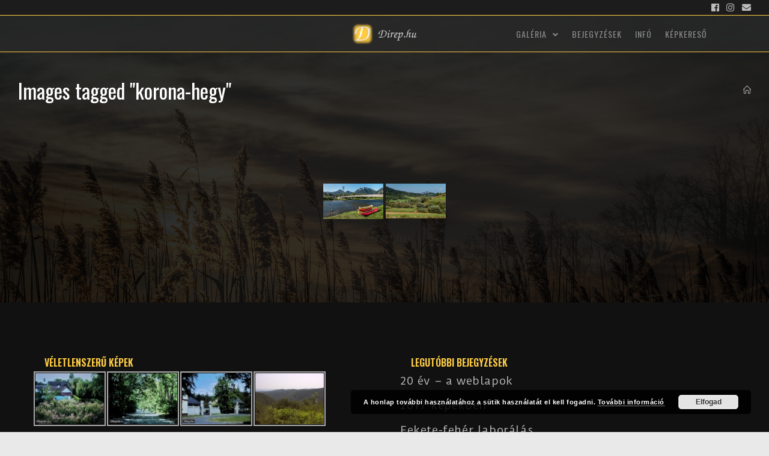

--- FILE ---
content_type: text/html; charset=UTF-8
request_url: https://direp.hu/ngg_tag/korona-hegy/
body_size: 152882
content:

<!DOCTYPE html>
<html class="html" lang="hu">
<head>
	<meta charset="UTF-8">
	<link rel="profile" href="http://gmpg.org/xfn/11">

	<title>Korona-hegy &#8211; Direp.hu</title>
<meta name='robots' content='max-image-preview:large' />
<meta name="viewport" content="width=device-width, initial-scale=1"><meta property="og:type" content="article" />
<meta property="og:title" content="Images tagged &quot;korona-hegy&quot;" />
<meta property="og:url" content="" />
<meta property="og:site_name" content="Direp.hu" />
<meta property="article:author" content="https://www.facebook.com/direp.hu" />
<meta property="article:publisher" content="https://www.facebook.com/direp.hu" />
<meta name="twitter:card" content="summary_large_image" />
<meta name="twitter:title" content="Images tagged &quot;korona-hegy&quot;" />
<meta name="twitter:site" content="@" />
<meta name="twitter:creator" content="@" />
<link rel='dns-prefetch' href='//cdn.jsdelivr.net' />
<link rel='dns-prefetch' href='//fonts.googleapis.com' />
<link rel="alternate" type="application/rss+xml" title="Direp.hu &raquo; hírcsatorna" href="https://direp.hu/feed/" />
<link rel="alternate" type="application/rss+xml" title="Direp.hu &raquo; hozzászólás hírcsatorna" href="https://direp.hu/comments/feed/" />
<script type="text/javascript">
/* <![CDATA[ */
window._wpemojiSettings = {"baseUrl":"https:\/\/s.w.org\/images\/core\/emoji\/14.0.0\/72x72\/","ext":".png","svgUrl":"https:\/\/s.w.org\/images\/core\/emoji\/14.0.0\/svg\/","svgExt":".svg","source":{"concatemoji":"https:\/\/direp.hu\/wp-includes\/js\/wp-emoji-release.min.js?ver=6.4.7"}};
/*! This file is auto-generated */
!function(i,n){var o,s,e;function c(e){try{var t={supportTests:e,timestamp:(new Date).valueOf()};sessionStorage.setItem(o,JSON.stringify(t))}catch(e){}}function p(e,t,n){e.clearRect(0,0,e.canvas.width,e.canvas.height),e.fillText(t,0,0);var t=new Uint32Array(e.getImageData(0,0,e.canvas.width,e.canvas.height).data),r=(e.clearRect(0,0,e.canvas.width,e.canvas.height),e.fillText(n,0,0),new Uint32Array(e.getImageData(0,0,e.canvas.width,e.canvas.height).data));return t.every(function(e,t){return e===r[t]})}function u(e,t,n){switch(t){case"flag":return n(e,"\ud83c\udff3\ufe0f\u200d\u26a7\ufe0f","\ud83c\udff3\ufe0f\u200b\u26a7\ufe0f")?!1:!n(e,"\ud83c\uddfa\ud83c\uddf3","\ud83c\uddfa\u200b\ud83c\uddf3")&&!n(e,"\ud83c\udff4\udb40\udc67\udb40\udc62\udb40\udc65\udb40\udc6e\udb40\udc67\udb40\udc7f","\ud83c\udff4\u200b\udb40\udc67\u200b\udb40\udc62\u200b\udb40\udc65\u200b\udb40\udc6e\u200b\udb40\udc67\u200b\udb40\udc7f");case"emoji":return!n(e,"\ud83e\udef1\ud83c\udffb\u200d\ud83e\udef2\ud83c\udfff","\ud83e\udef1\ud83c\udffb\u200b\ud83e\udef2\ud83c\udfff")}return!1}function f(e,t,n){var r="undefined"!=typeof WorkerGlobalScope&&self instanceof WorkerGlobalScope?new OffscreenCanvas(300,150):i.createElement("canvas"),a=r.getContext("2d",{willReadFrequently:!0}),o=(a.textBaseline="top",a.font="600 32px Arial",{});return e.forEach(function(e){o[e]=t(a,e,n)}),o}function t(e){var t=i.createElement("script");t.src=e,t.defer=!0,i.head.appendChild(t)}"undefined"!=typeof Promise&&(o="wpEmojiSettingsSupports",s=["flag","emoji"],n.supports={everything:!0,everythingExceptFlag:!0},e=new Promise(function(e){i.addEventListener("DOMContentLoaded",e,{once:!0})}),new Promise(function(t){var n=function(){try{var e=JSON.parse(sessionStorage.getItem(o));if("object"==typeof e&&"number"==typeof e.timestamp&&(new Date).valueOf()<e.timestamp+604800&&"object"==typeof e.supportTests)return e.supportTests}catch(e){}return null}();if(!n){if("undefined"!=typeof Worker&&"undefined"!=typeof OffscreenCanvas&&"undefined"!=typeof URL&&URL.createObjectURL&&"undefined"!=typeof Blob)try{var e="postMessage("+f.toString()+"("+[JSON.stringify(s),u.toString(),p.toString()].join(",")+"));",r=new Blob([e],{type:"text/javascript"}),a=new Worker(URL.createObjectURL(r),{name:"wpTestEmojiSupports"});return void(a.onmessage=function(e){c(n=e.data),a.terminate(),t(n)})}catch(e){}c(n=f(s,u,p))}t(n)}).then(function(e){for(var t in e)n.supports[t]=e[t],n.supports.everything=n.supports.everything&&n.supports[t],"flag"!==t&&(n.supports.everythingExceptFlag=n.supports.everythingExceptFlag&&n.supports[t]);n.supports.everythingExceptFlag=n.supports.everythingExceptFlag&&!n.supports.flag,n.DOMReady=!1,n.readyCallback=function(){n.DOMReady=!0}}).then(function(){return e}).then(function(){var e;n.supports.everything||(n.readyCallback(),(e=n.source||{}).concatemoji?t(e.concatemoji):e.wpemoji&&e.twemoji&&(t(e.twemoji),t(e.wpemoji)))}))}((window,document),window._wpemojiSettings);
/* ]]> */
</script>
<style id='wp-emoji-styles-inline-css' type='text/css'>

	img.wp-smiley, img.emoji {
		display: inline !important;
		border: none !important;
		box-shadow: none !important;
		height: 1em !important;
		width: 1em !important;
		margin: 0 0.07em !important;
		vertical-align: -0.1em !important;
		background: none !important;
		padding: 0 !important;
	}
</style>
<link rel='stylesheet' id='wp-block-library-css' href='https://direp.hu/wp-includes/css/dist/block-library/style.min.css?ver=6.4.7' type='text/css' media='all' />
<style id='wp-block-library-theme-inline-css' type='text/css'>
.wp-block-audio figcaption{color:#555;font-size:13px;text-align:center}.is-dark-theme .wp-block-audio figcaption{color:hsla(0,0%,100%,.65)}.wp-block-audio{margin:0 0 1em}.wp-block-code{border:1px solid #ccc;border-radius:4px;font-family:Menlo,Consolas,monaco,monospace;padding:.8em 1em}.wp-block-embed figcaption{color:#555;font-size:13px;text-align:center}.is-dark-theme .wp-block-embed figcaption{color:hsla(0,0%,100%,.65)}.wp-block-embed{margin:0 0 1em}.blocks-gallery-caption{color:#555;font-size:13px;text-align:center}.is-dark-theme .blocks-gallery-caption{color:hsla(0,0%,100%,.65)}.wp-block-image figcaption{color:#555;font-size:13px;text-align:center}.is-dark-theme .wp-block-image figcaption{color:hsla(0,0%,100%,.65)}.wp-block-image{margin:0 0 1em}.wp-block-pullquote{border-bottom:4px solid;border-top:4px solid;color:currentColor;margin-bottom:1.75em}.wp-block-pullquote cite,.wp-block-pullquote footer,.wp-block-pullquote__citation{color:currentColor;font-size:.8125em;font-style:normal;text-transform:uppercase}.wp-block-quote{border-left:.25em solid;margin:0 0 1.75em;padding-left:1em}.wp-block-quote cite,.wp-block-quote footer{color:currentColor;font-size:.8125em;font-style:normal;position:relative}.wp-block-quote.has-text-align-right{border-left:none;border-right:.25em solid;padding-left:0;padding-right:1em}.wp-block-quote.has-text-align-center{border:none;padding-left:0}.wp-block-quote.is-large,.wp-block-quote.is-style-large,.wp-block-quote.is-style-plain{border:none}.wp-block-search .wp-block-search__label{font-weight:700}.wp-block-search__button{border:1px solid #ccc;padding:.375em .625em}:where(.wp-block-group.has-background){padding:1.25em 2.375em}.wp-block-separator.has-css-opacity{opacity:.4}.wp-block-separator{border:none;border-bottom:2px solid;margin-left:auto;margin-right:auto}.wp-block-separator.has-alpha-channel-opacity{opacity:1}.wp-block-separator:not(.is-style-wide):not(.is-style-dots){width:100px}.wp-block-separator.has-background:not(.is-style-dots){border-bottom:none;height:1px}.wp-block-separator.has-background:not(.is-style-wide):not(.is-style-dots){height:2px}.wp-block-table{margin:0 0 1em}.wp-block-table td,.wp-block-table th{word-break:normal}.wp-block-table figcaption{color:#555;font-size:13px;text-align:center}.is-dark-theme .wp-block-table figcaption{color:hsla(0,0%,100%,.65)}.wp-block-video figcaption{color:#555;font-size:13px;text-align:center}.is-dark-theme .wp-block-video figcaption{color:hsla(0,0%,100%,.65)}.wp-block-video{margin:0 0 1em}.wp-block-template-part.has-background{margin-bottom:0;margin-top:0;padding:1.25em 2.375em}
</style>
<style id='classic-theme-styles-inline-css' type='text/css'>
/*! This file is auto-generated */
.wp-block-button__link{color:#fff;background-color:#32373c;border-radius:9999px;box-shadow:none;text-decoration:none;padding:calc(.667em + 2px) calc(1.333em + 2px);font-size:1.125em}.wp-block-file__button{background:#32373c;color:#fff;text-decoration:none}
</style>
<style id='global-styles-inline-css' type='text/css'>
body{--wp--preset--color--black: #000000;--wp--preset--color--cyan-bluish-gray: #abb8c3;--wp--preset--color--white: #ffffff;--wp--preset--color--pale-pink: #f78da7;--wp--preset--color--vivid-red: #cf2e2e;--wp--preset--color--luminous-vivid-orange: #ff6900;--wp--preset--color--luminous-vivid-amber: #fcb900;--wp--preset--color--light-green-cyan: #7bdcb5;--wp--preset--color--vivid-green-cyan: #00d084;--wp--preset--color--pale-cyan-blue: #8ed1fc;--wp--preset--color--vivid-cyan-blue: #0693e3;--wp--preset--color--vivid-purple: #9b51e0;--wp--preset--gradient--vivid-cyan-blue-to-vivid-purple: linear-gradient(135deg,rgba(6,147,227,1) 0%,rgb(155,81,224) 100%);--wp--preset--gradient--light-green-cyan-to-vivid-green-cyan: linear-gradient(135deg,rgb(122,220,180) 0%,rgb(0,208,130) 100%);--wp--preset--gradient--luminous-vivid-amber-to-luminous-vivid-orange: linear-gradient(135deg,rgba(252,185,0,1) 0%,rgba(255,105,0,1) 100%);--wp--preset--gradient--luminous-vivid-orange-to-vivid-red: linear-gradient(135deg,rgba(255,105,0,1) 0%,rgb(207,46,46) 100%);--wp--preset--gradient--very-light-gray-to-cyan-bluish-gray: linear-gradient(135deg,rgb(238,238,238) 0%,rgb(169,184,195) 100%);--wp--preset--gradient--cool-to-warm-spectrum: linear-gradient(135deg,rgb(74,234,220) 0%,rgb(151,120,209) 20%,rgb(207,42,186) 40%,rgb(238,44,130) 60%,rgb(251,105,98) 80%,rgb(254,248,76) 100%);--wp--preset--gradient--blush-light-purple: linear-gradient(135deg,rgb(255,206,236) 0%,rgb(152,150,240) 100%);--wp--preset--gradient--blush-bordeaux: linear-gradient(135deg,rgb(254,205,165) 0%,rgb(254,45,45) 50%,rgb(107,0,62) 100%);--wp--preset--gradient--luminous-dusk: linear-gradient(135deg,rgb(255,203,112) 0%,rgb(199,81,192) 50%,rgb(65,88,208) 100%);--wp--preset--gradient--pale-ocean: linear-gradient(135deg,rgb(255,245,203) 0%,rgb(182,227,212) 50%,rgb(51,167,181) 100%);--wp--preset--gradient--electric-grass: linear-gradient(135deg,rgb(202,248,128) 0%,rgb(113,206,126) 100%);--wp--preset--gradient--midnight: linear-gradient(135deg,rgb(2,3,129) 0%,rgb(40,116,252) 100%);--wp--preset--font-size--small: 13px;--wp--preset--font-size--medium: 20px;--wp--preset--font-size--large: 36px;--wp--preset--font-size--x-large: 42px;--wp--preset--spacing--20: 0.44rem;--wp--preset--spacing--30: 0.67rem;--wp--preset--spacing--40: 1rem;--wp--preset--spacing--50: 1.5rem;--wp--preset--spacing--60: 2.25rem;--wp--preset--spacing--70: 3.38rem;--wp--preset--spacing--80: 5.06rem;--wp--preset--shadow--natural: 6px 6px 9px rgba(0, 0, 0, 0.2);--wp--preset--shadow--deep: 12px 12px 50px rgba(0, 0, 0, 0.4);--wp--preset--shadow--sharp: 6px 6px 0px rgba(0, 0, 0, 0.2);--wp--preset--shadow--outlined: 6px 6px 0px -3px rgba(255, 255, 255, 1), 6px 6px rgba(0, 0, 0, 1);--wp--preset--shadow--crisp: 6px 6px 0px rgba(0, 0, 0, 1);}:where(.is-layout-flex){gap: 0.5em;}:where(.is-layout-grid){gap: 0.5em;}body .is-layout-flow > .alignleft{float: left;margin-inline-start: 0;margin-inline-end: 2em;}body .is-layout-flow > .alignright{float: right;margin-inline-start: 2em;margin-inline-end: 0;}body .is-layout-flow > .aligncenter{margin-left: auto !important;margin-right: auto !important;}body .is-layout-constrained > .alignleft{float: left;margin-inline-start: 0;margin-inline-end: 2em;}body .is-layout-constrained > .alignright{float: right;margin-inline-start: 2em;margin-inline-end: 0;}body .is-layout-constrained > .aligncenter{margin-left: auto !important;margin-right: auto !important;}body .is-layout-constrained > :where(:not(.alignleft):not(.alignright):not(.alignfull)){max-width: var(--wp--style--global--content-size);margin-left: auto !important;margin-right: auto !important;}body .is-layout-constrained > .alignwide{max-width: var(--wp--style--global--wide-size);}body .is-layout-flex{display: flex;}body .is-layout-flex{flex-wrap: wrap;align-items: center;}body .is-layout-flex > *{margin: 0;}body .is-layout-grid{display: grid;}body .is-layout-grid > *{margin: 0;}:where(.wp-block-columns.is-layout-flex){gap: 2em;}:where(.wp-block-columns.is-layout-grid){gap: 2em;}:where(.wp-block-post-template.is-layout-flex){gap: 1.25em;}:where(.wp-block-post-template.is-layout-grid){gap: 1.25em;}.has-black-color{color: var(--wp--preset--color--black) !important;}.has-cyan-bluish-gray-color{color: var(--wp--preset--color--cyan-bluish-gray) !important;}.has-white-color{color: var(--wp--preset--color--white) !important;}.has-pale-pink-color{color: var(--wp--preset--color--pale-pink) !important;}.has-vivid-red-color{color: var(--wp--preset--color--vivid-red) !important;}.has-luminous-vivid-orange-color{color: var(--wp--preset--color--luminous-vivid-orange) !important;}.has-luminous-vivid-amber-color{color: var(--wp--preset--color--luminous-vivid-amber) !important;}.has-light-green-cyan-color{color: var(--wp--preset--color--light-green-cyan) !important;}.has-vivid-green-cyan-color{color: var(--wp--preset--color--vivid-green-cyan) !important;}.has-pale-cyan-blue-color{color: var(--wp--preset--color--pale-cyan-blue) !important;}.has-vivid-cyan-blue-color{color: var(--wp--preset--color--vivid-cyan-blue) !important;}.has-vivid-purple-color{color: var(--wp--preset--color--vivid-purple) !important;}.has-black-background-color{background-color: var(--wp--preset--color--black) !important;}.has-cyan-bluish-gray-background-color{background-color: var(--wp--preset--color--cyan-bluish-gray) !important;}.has-white-background-color{background-color: var(--wp--preset--color--white) !important;}.has-pale-pink-background-color{background-color: var(--wp--preset--color--pale-pink) !important;}.has-vivid-red-background-color{background-color: var(--wp--preset--color--vivid-red) !important;}.has-luminous-vivid-orange-background-color{background-color: var(--wp--preset--color--luminous-vivid-orange) !important;}.has-luminous-vivid-amber-background-color{background-color: var(--wp--preset--color--luminous-vivid-amber) !important;}.has-light-green-cyan-background-color{background-color: var(--wp--preset--color--light-green-cyan) !important;}.has-vivid-green-cyan-background-color{background-color: var(--wp--preset--color--vivid-green-cyan) !important;}.has-pale-cyan-blue-background-color{background-color: var(--wp--preset--color--pale-cyan-blue) !important;}.has-vivid-cyan-blue-background-color{background-color: var(--wp--preset--color--vivid-cyan-blue) !important;}.has-vivid-purple-background-color{background-color: var(--wp--preset--color--vivid-purple) !important;}.has-black-border-color{border-color: var(--wp--preset--color--black) !important;}.has-cyan-bluish-gray-border-color{border-color: var(--wp--preset--color--cyan-bluish-gray) !important;}.has-white-border-color{border-color: var(--wp--preset--color--white) !important;}.has-pale-pink-border-color{border-color: var(--wp--preset--color--pale-pink) !important;}.has-vivid-red-border-color{border-color: var(--wp--preset--color--vivid-red) !important;}.has-luminous-vivid-orange-border-color{border-color: var(--wp--preset--color--luminous-vivid-orange) !important;}.has-luminous-vivid-amber-border-color{border-color: var(--wp--preset--color--luminous-vivid-amber) !important;}.has-light-green-cyan-border-color{border-color: var(--wp--preset--color--light-green-cyan) !important;}.has-vivid-green-cyan-border-color{border-color: var(--wp--preset--color--vivid-green-cyan) !important;}.has-pale-cyan-blue-border-color{border-color: var(--wp--preset--color--pale-cyan-blue) !important;}.has-vivid-cyan-blue-border-color{border-color: var(--wp--preset--color--vivid-cyan-blue) !important;}.has-vivid-purple-border-color{border-color: var(--wp--preset--color--vivid-purple) !important;}.has-vivid-cyan-blue-to-vivid-purple-gradient-background{background: var(--wp--preset--gradient--vivid-cyan-blue-to-vivid-purple) !important;}.has-light-green-cyan-to-vivid-green-cyan-gradient-background{background: var(--wp--preset--gradient--light-green-cyan-to-vivid-green-cyan) !important;}.has-luminous-vivid-amber-to-luminous-vivid-orange-gradient-background{background: var(--wp--preset--gradient--luminous-vivid-amber-to-luminous-vivid-orange) !important;}.has-luminous-vivid-orange-to-vivid-red-gradient-background{background: var(--wp--preset--gradient--luminous-vivid-orange-to-vivid-red) !important;}.has-very-light-gray-to-cyan-bluish-gray-gradient-background{background: var(--wp--preset--gradient--very-light-gray-to-cyan-bluish-gray) !important;}.has-cool-to-warm-spectrum-gradient-background{background: var(--wp--preset--gradient--cool-to-warm-spectrum) !important;}.has-blush-light-purple-gradient-background{background: var(--wp--preset--gradient--blush-light-purple) !important;}.has-blush-bordeaux-gradient-background{background: var(--wp--preset--gradient--blush-bordeaux) !important;}.has-luminous-dusk-gradient-background{background: var(--wp--preset--gradient--luminous-dusk) !important;}.has-pale-ocean-gradient-background{background: var(--wp--preset--gradient--pale-ocean) !important;}.has-electric-grass-gradient-background{background: var(--wp--preset--gradient--electric-grass) !important;}.has-midnight-gradient-background{background: var(--wp--preset--gradient--midnight) !important;}.has-small-font-size{font-size: var(--wp--preset--font-size--small) !important;}.has-medium-font-size{font-size: var(--wp--preset--font-size--medium) !important;}.has-large-font-size{font-size: var(--wp--preset--font-size--large) !important;}.has-x-large-font-size{font-size: var(--wp--preset--font-size--x-large) !important;}
.wp-block-navigation a:where(:not(.wp-element-button)){color: inherit;}
:where(.wp-block-post-template.is-layout-flex){gap: 1.25em;}:where(.wp-block-post-template.is-layout-grid){gap: 1.25em;}
:where(.wp-block-columns.is-layout-flex){gap: 2em;}:where(.wp-block-columns.is-layout-grid){gap: 2em;}
.wp-block-pullquote{font-size: 1.5em;line-height: 1.6;}
</style>
<link rel='stylesheet' id='cptch_stylesheet-css' href='https://direp.hu/wp-content/plugins/captcha/css/front_end_style.css?ver=4.4.5' type='text/css' media='all' />
<link rel='stylesheet' id='dashicons-css' href='https://direp.hu/wp-includes/css/dashicons.min.css?ver=6.4.7' type='text/css' media='all' />
<link rel='stylesheet' id='cptch_desktop_style-css' href='https://direp.hu/wp-content/plugins/captcha/css/desktop_style.css?ver=4.4.5' type='text/css' media='all' />
<link rel='stylesheet' id='contact-form-7-css' href='https://direp.hu/wp-content/plugins/contact-form-7/includes/css/styles.css?ver=5.8.4' type='text/css' media='all' />
<link rel='stylesheet' id='ngg_trigger_buttons-css' href='https://direp.hu/wp-content/plugins/nextgen-gallery/static/GalleryDisplay/trigger_buttons.css?ver=3.55' type='text/css' media='all' />
<link rel='stylesheet' id='photocrati-nextgen_pro_lightbox-0-css' href='https://direp.hu/wp-content/plugins/nextgen-gallery-pro/modules/nextgen_pro_lightbox/static/style.css?ver=3.55' type='text/css' media='all' />
<link rel='stylesheet' id='photocrati-nextgen_pro_lightbox-1-css' href='https://direp.hu/wp-content/plugins/nextgen-gallery-pro/modules/nextgen_pro_lightbox/static/theme/galleria.nextgen_pro_lightbox.css?ver=3.55' type='text/css' media='all' />
<link rel='stylesheet' id='fontawesome_v4_shim_style-css' href='https://direp.hu/wp-content/plugins/nextgen-gallery/static/FontAwesome/css/v4-shims.min.css?ver=6.4.7' type='text/css' media='all' />
<link rel='stylesheet' id='fontawesome-css' href='https://direp.hu/wp-content/plugins/nextgen-gallery/static/FontAwesome/css/all.min.css?ver=6.4.7' type='text/css' media='all' />
<link rel='stylesheet' id='ngg-pro-add-to-cart-css' href='https://direp.hu/wp-content/plugins/nextgen-gallery-pro/modules/ecommerce/static/add_to_cart.css?ver=3.3.0' type='text/css' media='all' />
<link rel='stylesheet' id='nextgen_pagination_style-css' href='https://direp.hu/wp-content/plugins/nextgen-gallery/static/GalleryDisplay/pagination_style.css?ver=3.55' type='text/css' media='all' />
<link rel='stylesheet' id='nextgen_basic_thumbnails_style-css' href='https://direp.hu/wp-content/plugins/nextgen-gallery/static/Thumbnails/nextgen_basic_thumbnails.css?ver=3.55' type='text/css' media='all' />
<link rel='stylesheet' id='photocrati-image_protection-css-css' href='https://direp.hu/wp-content/plugins/nextgen-gallery-pro/modules/image_protection/static/custom.css?ver=6.4.7' type='text/css' media='all' />
<link rel='preload' as='style' crossorigin onload="this.rel='stylesheet'" id='font-awesome-css' href='https://direp.hu/wp-content/themes/imagely/assets/fonts/fontawesome/css/all.min.css?ver=5.7.2' type='text/css' media='all' />
<link rel='preload' as='style' crossorigin onload="this.rel='stylesheet'" id='simple-line-icons-css' href='https://direp.hu/wp-content/themes/imagely/assets/css/third/simple-line-icons.min.css?ver=2.4.0' type='text/css' media='all' />
<link rel='stylesheet' id='reactr-style-css' href='https://direp.hu/wp-content/themes/imagely/assets/css/style.min.css?ver=2.0.0' type='text/css' media='all' />
<link rel='stylesheet' id='reactr-google-font-duru-sans-css' href='//fonts.googleapis.com/css?family=Duru+Sans%3A100%2C200%2C300%2C400%2C500%2C600%2C700%2C800%2C900%2C100i%2C200i%2C300i%2C400i%2C500i%2C600i%2C700i%2C800i%2C900i&#038;subset=latin&#038;ver=6.4.7' type='text/css' media='all' />
<link rel='stylesheet' id='reactr-google-font-oswald-css' href='//fonts.googleapis.com/css?family=Oswald%3A100%2C200%2C300%2C400%2C500%2C600%2C700%2C800%2C900%2C100i%2C200i%2C300i%2C400i%2C500i%2C600i%2C700i%2C800i%2C900i&#038;subset=latin&#038;ver=6.4.7' type='text/css' media='all' />
<link rel='stylesheet' id='reactr-google-font-droid-serif-css' href='//fonts.googleapis.com/css?family=Droid+Serif%3A100%2C200%2C300%2C400%2C500%2C600%2C700%2C800%2C900%2C100i%2C200i%2C300i%2C400i%2C500i%2C600i%2C700i%2C800i%2C900i&#038;subset=latin&#038;ver=6.4.7' type='text/css' media='all' />
<link rel='stylesheet' id='nextgen_widgets_style-css' href='https://direp.hu/wp-content/plugins/nextgen-gallery/static/Widget/display.css?ver=3.55' type='text/css' media='all' />
<style id='kadence-blocks-global-variables-inline-css' type='text/css'>
:root {--global-kb-font-size-sm:clamp(0.8rem, 0.73rem + 0.217vw, 0.9rem);--global-kb-font-size-md:clamp(1.1rem, 0.995rem + 0.326vw, 1.25rem);--global-kb-font-size-lg:clamp(1.75rem, 1.576rem + 0.543vw, 2rem);--global-kb-font-size-xl:clamp(2.25rem, 1.728rem + 1.63vw, 3rem);--global-kb-font-size-xxl:clamp(2.5rem, 1.456rem + 3.26vw, 4rem);--global-kb-font-size-xxxl:clamp(2.75rem, 0.489rem + 7.065vw, 6rem);}:root {--global-palette1: #3182CE;--global-palette2: #2B6CB0;--global-palette3: #1A202C;--global-palette4: #2D3748;--global-palette5: #4A5568;--global-palette6: #718096;--global-palette7: #EDF2F7;--global-palette8: #F7FAFC;--global-palette9: #ffffff;}
</style>
<link rel='stylesheet' id='reactr-side-panel-style-css' href='https://direp.hu/wp-content/themes/imagely/inc/side-panel/assets/css/style.min.css?ver=6.4.7' type='text/css' media='all' />
<link rel='stylesheet' id='reactr-sh-styles-css' href='https://direp.hu/wp-content/themes/imagely/inc/sticky-header//assets/css/style.min.css?ver=6.4.7' type='text/css' media='all' />
<script type="text/javascript" src="https://direp.hu/wp-includes/js/jquery/jquery.min.js?ver=3.7.1" id="jquery-core-js"></script>
<script type="text/javascript" src="https://direp.hu/wp-includes/js/jquery/jquery-migrate.min.js?ver=3.4.1" id="jquery-migrate-js"></script>
<script type="text/javascript" id="photocrati_ajax-js-extra">
/* <![CDATA[ */
var photocrati_ajax = {"url":"https:\/\/direp.hu\/index.php?photocrati_ajax=1","rest_url":"https:\/\/direp.hu\/wp-json\/","wp_home_url":"https:\/\/direp.hu","wp_site_url":"https:\/\/direp.hu","wp_root_url":"https:\/\/direp.hu","wp_plugins_url":"https:\/\/direp.hu\/wp-content\/plugins","wp_content_url":"https:\/\/direp.hu\/wp-content","wp_includes_url":"https:\/\/direp.hu\/wp-includes\/","ngg_param_slug":"nggallery"};
/* ]]> */
</script>
<script type="text/javascript" src="https://direp.hu/wp-content/plugins/nextgen-gallery/static/Legacy/ajax.min.js?ver=3.55" id="photocrati_ajax-js"></script>
<script type="text/javascript" src="https://direp.hu/wp-content/plugins/nextgen-gallery-pro/modules/galleria/static/galleria-1.6.1.js?ver=1.6.1" id="ngg_galleria-js"></script>
<script type="text/javascript" src="https://direp.hu/wp-content/plugins/nextgen-gallery/static/FontAwesome/js/v4-shims.min.js?ver=5.3.1" id="fontawesome_v4_shim-js"></script>
<script type="text/javascript" defer crossorigin="anonymous" data-auto-replace-svg="false" data-keep-original-source="false" data-search-pseudo-elements src="https://direp.hu/wp-content/plugins/nextgen-gallery/static/FontAwesome/js/all.min.js?ver=5.3.1" id="fontawesome-js"></script>
<script type="text/javascript" src="https://direp.hu/wp-content/plugins/nextgen-gallery-pro/modules/picturefill/static/picturefill.min.js?ver=3.0.2" id="picturefill-js"></script>
<script type="text/javascript" src="https://cdn.jsdelivr.net/npm/js-cookie@2.2.0/src/js.cookie.min.js?ver=2.2.0" id="js-cookie-js"></script>
<script type="text/javascript" src="https://direp.hu/wp-content/plugins/nextgen-gallery-pro/modules/ecommerce/static/sprintf.js?ver=6.4.7" id="sprintf-js"></script>
<script type="text/javascript" src="https://direp.hu/wp-content/plugins/nextgen-gallery/static/Thumbnails/nextgen_basic_thumbnails.js?ver=3.55" id="nextgen_basic_thumbnails_script-js"></script>
<script type="text/javascript" src="https://direp.hu/wp-content/plugins/nextgen-gallery-pro/modules/image_protection/static/pressure.js?ver=6.4.7" id="pressure-js"></script>
<script type="text/javascript" id="photocrati-image_protection-js-js-extra">
/* <![CDATA[ */
var photocrati_image_protection_global = {"enabled":"1"};
/* ]]> */
</script>
<script type="text/javascript" src="https://direp.hu/wp-content/plugins/nextgen-gallery-pro/modules/image_protection/static/custom.js?ver=2.2.0" id="photocrati-image_protection-js-js"></script>
<link rel="https://api.w.org/" href="https://direp.hu/wp-json/" /><link rel="alternate" type="application/json" href="https://direp.hu/wp-json/wp/v2/posts/0" /><link rel="EditURI" type="application/rsd+xml" title="RSD" href="https://direp.hu/xmlrpc.php?rsd" />
<meta name="generator" content="WordPress 6.4.7" />
<link rel="alternate" type="application/json+oembed" href="https://direp.hu/wp-json/oembed/1.0/embed?url" />
<link rel="alternate" type="text/xml+oembed" href="https://direp.hu/wp-json/oembed/1.0/embed?url&#038;format=xml" />
<style type="text/css">.recentcomments a{display:inline !important;padding:0 !important;margin:0 !important;}</style><link rel="icon" href="https://direp.hu/wp-content/uploads/2017/01/cropped-dlogo-32x32.png" sizes="32x32" />
<link rel="icon" href="https://direp.hu/wp-content/uploads/2017/01/cropped-dlogo-192x192.png" sizes="192x192" />
<link rel="apple-touch-icon" href="https://direp.hu/wp-content/uploads/2017/01/cropped-dlogo-180x180.png" />
<meta name="msapplication-TileImage" content="https://direp.hu/wp-content/uploads/2017/01/cropped-dlogo-270x270.png" />
		<style type="text/css" id="wp-custom-css">
			/*Background Slideshow start*/body{width:100%;height:100vh;background-position:center center;background-size:cover;background-repeat:no-repeat;background-attachment:fixed;backface-visibility:hidden;animation:slide8g 30s alternate infinite 0s;animation-timing-function:ease-in-out;background-image:url(https://sidewinderfull.photocrati.com/files/2020/08/Unsplash-06.jpg)}@keyframes slide8g{0%{background-image:url(https://sidewinderfull.photocrati.com/files/2020/08/Unsplash-06.jpg)}25%{background-image:url(https://sidewinderfull.photocrati.com/files/2020/08/Unsplash-03.jpg)}50%{background-image:url(https://sidewinderfull.photocrati.com/files/2020/08/Unsplash-02.jpg)}75%{background-image:url(https://sidewinderfull.photocrati.com/files/2020/08/Unsplash-06.jpg)}100%{background-image:url(https://sidewinderfull.photocrati.com/files/2020/08/Unsplash-03.jpg)}}/*Background Slideshow end*/@media only screen and (min-width:959px){#wrap{width:100%!important;margin-left:0!important}#site-header{margin-right:30px}#site-logo{padding:10px 40px 10px 30px!important;margin:0 0 10px!important}.reactr-social-menu{margin-top:0!important;padding:40px 40px 30px 30px!important;right:0!important}.reactr-social-menu ul{display:flex!important;justify-content:center}.menu-item{text-align:center}#site-navigation-wrap{padding-top:20px;text-align:center}}.blog-entry-inner{background:rgba(0,0,0,0.8)}#site-header.center-header #site-navigation-wrap{margin:0}#site-header.center-header #site-navigation-wrap .navigation{margin:0}@media only screen and (min-width:959px){#site-header-inner.clr.container.centered{margin:0;margin-top:-36px;margin-bottom:-18px}}		</style>
		<!-- Reactr CSS -->
<style type="text/css">
.page-header{background-color:rgba(249,249,249,0)}/* General CSS */a:hover,a.light:hover,.theme-heading .text::before,#top-bar-content >a:hover,#top-bar-social li.reactr-email a:hover,#site-navigation-wrap .dropdown-menu >li >a:hover,#site-header.medium-header #medium-searchform button:hover,.reactr-mobile-menu-icon a:hover,.blog-entry.post .blog-entry-header .entry-title a:hover,.blog-entry.post .blog-entry-readmore a:hover,.blog-entry.thumbnail-entry .blog-entry-category a,ul.meta li a:hover,.dropcap,.single nav.post-navigation .nav-links .title,body .related-post-title a:hover,body #wp-calendar caption,body .contact-info-widget.default i,body .contact-info-widget.big-icons i,body .custom-links-widget .reactr-custom-links li a:hover,body .custom-links-widget .reactr-custom-links li a:hover:before,body .posts-thumbnails-widget li a:hover,body .social-widget li.reactr-email a:hover,.comment-author .comment-meta .comment-reply-link,#respond #cancel-comment-reply-link:hover,#footer-widgets .footer-box a:hover,#footer-bottom a:hover,#footer-bottom #footer-bottom-menu a:hover,.sidr a:hover,.sidr-class-dropdown-toggle:hover,.sidr-class-menu-item-has-children.active >a,.sidr-class-menu-item-has-children.active >a >.sidr-class-dropdown-toggle,input[type=checkbox]:checked:before{color:#ffffff}input[type="button"],input[type="reset"],input[type="submit"],button[type="submit"],.button,#site-navigation-wrap .dropdown-menu >li.btn >a >span,.thumbnail:hover i,.post-quote-content,.omw-modal .omw-close-modal,body .contact-info-widget.big-icons li:hover i,body div.wpforms-container-full .wpforms-form input[type=submit],body div.wpforms-container-full .wpforms-form button[type=submit],body div.wpforms-container-full .wpforms-form .wpforms-page-button{background-color:#ffffff}.widget-title{border-color:#ffffff}blockquote{border-color:#ffffff}#searchform-dropdown{border-color:#ffffff}.dropdown-menu .sub-menu{border-color:#ffffff}.blog-entry.large-entry .blog-entry-readmore a:hover{border-color:#ffffff}.reactr-newsletter-form-wrap input[type="email"]:focus{border-color:#ffffff}.social-widget li.reactr-email a:hover{border-color:#ffffff}#respond #cancel-comment-reply-link:hover{border-color:#ffffff}body .contact-info-widget.big-icons li:hover i{border-color:#ffffff}#footer-widgets .reactr-newsletter-form-wrap input[type="email"]:focus{border-color:#ffffff}input[type="button"]:hover,input[type="reset"]:hover,input[type="submit"]:hover,button[type="submit"]:hover,input[type="button"]:focus,input[type="reset"]:focus,input[type="submit"]:focus,button[type="submit"]:focus,.button:hover,#site-navigation-wrap .dropdown-menu >li.btn >a:hover >span,.post-quote-author,.omw-modal .omw-close-modal:hover,body div.wpforms-container-full .wpforms-form input[type=submit]:hover,body div.wpforms-container-full .wpforms-form button[type=submit]:hover,body div.wpforms-container-full .wpforms-form .wpforms-page-button:hover{background-color:#888888}table th,table td,hr,.content-area,body.content-left-sidebar #content-wrap .content-area,.content-left-sidebar .content-area,#top-bar-wrap,#site-header,#site-header.top-header #search-toggle,.dropdown-menu ul li,.centered-minimal-page-header,.blog-entry.post,.blog-entry.grid-entry .blog-entry-inner,.blog-entry.thumbnail-entry .blog-entry-bottom,.single-post .entry-title,.single .entry-share-wrap .entry-share,.single .entry-share,.single .entry-share ul li a,.single nav.post-navigation,.single nav.post-navigation .nav-links .nav-previous,#author-bio,#author-bio .author-bio-avatar,#author-bio .author-bio-social li a,#related-posts,#comments,.comment-body,#respond #cancel-comment-reply-link,#blog-entries .type-page,.page-numbers a,.page-numbers span:not(.elementor-screen-only),.page-links span,body #wp-calendar caption,body #wp-calendar th,body #wp-calendar tbody,body .contact-info-widget.default i,body .contact-info-widget.big-icons i,body .posts-thumbnails-widget li,body .tagcloud a{border-color:#6d6d6d}body{background-image:url(https://direp.hu/wp-content/uploads/2017/01/telieste_4225.jpg);backface-visibility:hidden;animation:bodySlide 15s alternate infinite 0s;animation-timing-function:ease-in}@keyframes bodySlide{0%{background-image:url(https://direp.hu/wp-content/uploads/2017/01/telieste_4225.jpg),url(https://direp.hu/wp-content/uploads/2017/01/bagolyirtas_8168.jpg)}50%{background-image:url(https://direp.hu/wp-content/uploads/2017/01/bagolyirtas_8168.jpg),url(https://direp.hu/wp-content/uploads/2017/01/dunakanyar_2318.jpg)}100%{background-image:url(https://direp.hu/wp-content/uploads/2017/01/dunakanyar_2318.jpg),url(https://direp.hu/wp-content/uploads/2017/01/telieste_4225.jpg)}}body{background-position:top center}body{background-attachment:fixed}body{background-repeat:no-repeat}body{background-size:cover}a{color:#888888}a:hover{color:#ffcd44}.boxed-layout #wrap,.boxed-layout .parallax-footer,.boxed-layout .reactr-floating-bar{width:1473px}.separate-layout,.has-parallax-footer.separate-layout #main{background-color:#ffffff}.boxed-layout #wrap,.separate-layout .content-area,.separate-layout .widget-area .sidebar-box,body.separate-blog.separate-layout #blog-entries >*,body.separate-blog.separate-layout .reactr-pagination,body.separate-blog.separate-layout .blog-entry.grid-entry .blog-entry-inner,.has-parallax-footer:not(.separate-layout) #main{background-color:rgba(0,0,0,0.8)}.container{width:960px}@media only screen and (min-width:960px){.content-area,.content-left-sidebar .content-area{width:70%}}@media only screen and (min-width:960px){.widget-area,.content-left-sidebar .widget-area{width:30%}}.theme-button,input[type="submit"],button[type="submit"],button,body div.wpforms-container-full .wpforms-form input[type=submit],body div.wpforms-container-full .wpforms-form button[type=submit],body div.wpforms-container-full .wpforms-form .wpforms-page-button{padding:20px 40px 20px 40px}body .theme-button,body input[type="submit"],body button[type="submit"],body button,body .button,body div.wpforms-container-full .wpforms-form input[type=submit],body div.wpforms-container-full .wpforms-form button[type=submit],body div.wpforms-container-full .wpforms-form .wpforms-page-button{background-color:#000000}body .theme-button:hover,body input[type="submit"]:hover,body button[type="submit"]:hover,body button:hover,body .button:hover,body div.wpforms-container-full .wpforms-form input[type=submit]:hover,body div.wpforms-container-full .wpforms-form input[type=submit]:active,body div.wpforms-container-full .wpforms-form button[type=submit]:hover,body div.wpforms-container-full .wpforms-form button[type=submit]:active,body div.wpforms-container-full .wpforms-form .wpforms-page-button:hover,body div.wpforms-container-full .wpforms-form .wpforms-page-button:active{background-color:rgba(15,15,3,0.82)}body .theme-button:hover,body input[type="submit"]:hover,body button[type="submit"]:hover,body button:hover,body .button:hover,body div.wpforms-container-full .wpforms-form input[type=submit]:hover,body div.wpforms-container-full .wpforms-form input[type=submit]:active,body div.wpforms-container-full .wpforms-form button[type=submit]:hover,body div.wpforms-container-full .wpforms-form button[type=submit]:active,body div.wpforms-container-full .wpforms-form .wpforms-page-button:hover,body div.wpforms-container-full .wpforms-form .wpforms-page-button:active{color:#ffcd44}/* Header CSS */#site-logo #site-logo-inner,.reactr-social-menu .social-menu-inner,#site-header.full_screen-header .menu-bar-inner,.after-header-content .after-header-content-inner{height:65px}#site-navigation-wrap .dropdown-menu >li >a,.reactr-mobile-menu-icon a,.after-header-content-inner >a{line-height:65px}#site-header,.has-transparent-header .is-sticky #site-header,.has-vh-transparent .is-sticky #site-header.vertical-header,#searchform-header-replace{background-color:rgba(40,40,40,0.8)}#site-header{border-color:#ffcd44}#site-logo #site-logo-inner a img,#site-header.center-header #site-navigation-wrap .middle-site-logo a img{max-width:250px}#site-header #site-logo #site-logo-inner a img,#site-header.center-header #site-navigation-wrap .middle-site-logo a img{max-height:500px}#top-bar{padding:13px 0 12px 0}#top-bar-wrap,.reactr-top-bar-sticky{background-color:#1c1c1c}#top-bar-wrap{border-color:#ffcd44}#top-bar-wrap,#top-bar-content strong{color:#cccccc}#top-bar-content a,#top-bar-social-alt a{color:#c4c4c4}#top-bar-content a:hover,#top-bar-social-alt a:hover{color:#ffcd44}#top-bar-social li a{font-size:15px}#top-bar-social li a:hover{color:#ffcd44!important}/* Menu CSS */.effect-one #site-navigation-wrap .dropdown-menu >li >a.menu-link >span:after,.effect-three #site-navigation-wrap .dropdown-menu >li >a.menu-link >span:after,.effect-five #site-navigation-wrap .dropdown-menu >li >a.menu-link >span:before,.effect-five #site-navigation-wrap .dropdown-menu >li >a.menu-link >span:after,.effect-nine #site-navigation-wrap .dropdown-menu >li >a.menu-link >span:before,.effect-nine #site-navigation-wrap .dropdown-menu >li >a.menu-link >span:after{background-color:#ffcd44}.effect-four #site-navigation-wrap .dropdown-menu >li >a.menu-link >span:before,.effect-four #site-navigation-wrap .dropdown-menu >li >a.menu-link >span:after,.effect-seven #site-navigation-wrap .dropdown-menu >li >a.menu-link:hover >span:after,.effect-seven #site-navigation-wrap .dropdown-menu >li.sfHover >a.menu-link >span:after{color:#ffcd44}.effect-seven #site-navigation-wrap .dropdown-menu >li >a.menu-link:hover >span:after,.effect-seven #site-navigation-wrap .dropdown-menu >li.sfHover >a.menu-link >span:after{text-shadow:10px 0 #ffcd44,-10px 0 #ffcd44}#site-navigation-wrap .dropdown-menu >li >a{padding:0 11px}#site-navigation-wrap .dropdown-menu >li >a,.reactr-mobile-menu-icon a,#searchform-header-replace-close{color:#888888}#site-navigation-wrap .dropdown-menu >li >a:hover,.reactr-mobile-menu-icon a:hover,#searchform-header-replace-close:hover{color:#ffffff}#site-navigation-wrap .dropdown-menu >.current-menu-item >a,#site-navigation-wrap .dropdown-menu >.current-menu-ancestor >a,#site-navigation-wrap .dropdown-menu >.current-menu-item >a:hover,#site-navigation-wrap .dropdown-menu >.current-menu-ancestor >a:hover{color:#ffffff}#site-navigation-wrap .dropdown-menu >li >a{background-color:rgba(255,255,255,0)}#site-navigation-wrap .dropdown-menu >li >a:hover,#site-navigation-wrap .dropdown-menu >li.sfHover >a{background-color:rgba(255,255,255,0)}#site-navigation-wrap .dropdown-menu >.current-menu-item >a,#site-navigation-wrap .dropdown-menu >.current-menu-ancestor >a,#site-navigation-wrap .dropdown-menu >.current-menu-item >a:hover,#site-navigation-wrap .dropdown-menu >.current-menu-ancestor >a:hover{background-color:rgba(255,255,255,0)}.dropdown-menu ul li a.menu-link{color:#888888}.dropdown-menu ul li a.menu-link:hover{color:#ffffff}.dropdown-menu ul li a.menu-link:hover{background-color:#ffffff}.navigation li.mega-cat .mega-cat-title{background-color:#ffffff}.reactr-social-menu ul li a,.reactr-social-menu .colored ul li a,.reactr-social-menu .minimal ul li a,.reactr-social-menu .dark ul li a{font-size:20px}.reactr-social-menu ul li a{padding:0 0 17px 0}.reactr-social-menu ul li a{margin:0 2px 0 2px}#mobile-dropdown{max-height:192px}a.sidr-class-toggle-sidr-close{background-color:rgba(0,0,0,0.8)}#sidr,#mobile-dropdown{background-color:rgba(0,0,0,0.8)}body .sidr a,body .sidr-class-dropdown-toggle,#mobile-dropdown ul li a,#mobile-dropdown ul li a .dropdown-toggle,#mobile-fullscreen ul li a,#mobile-fullscreen .reactr-social-menu.simple-social ul li a{color:#888888}#mobile-fullscreen a.close .close-icon-inner,#mobile-fullscreen a.close .close-icon-inner::after{background-color:#888888}body .sidr a:hover,body .sidr-class-dropdown-toggle:hover,body .sidr-class-dropdown-toggle .fa,body .sidr-class-menu-item-has-children.active >a,body .sidr-class-menu-item-has-children.active >a >.sidr-class-dropdown-toggle,#mobile-dropdown ul li a:hover,#mobile-dropdown ul li a .dropdown-toggle:hover,#mobile-dropdown .menu-item-has-children.active >a,#mobile-dropdown .menu-item-has-children.active >a >.dropdown-toggle,#mobile-fullscreen ul li a:hover,#mobile-fullscreen .reactr-social-menu.simple-social ul li a:hover{color:#ffcd44}#mobile-fullscreen a.close:hover .close-icon-inner,#mobile-fullscreen a.close:hover .close-icon-inner::after{background-color:#ffcd44}body .sidr-class-mobile-searchform input:focus,#mobile-dropdown #mobile-menu-search form input:focus,#mobile-fullscreen #mobile-search input:focus{border-color:#ffcd44}.sidr-class-mobile-searchform button:hover,#mobile-dropdown #mobile-menu-search form button:hover{color:#ffcd44}/* Body CSS */.loader-ellips__dot{background-color:#ffcd44}.single-post.content-max-width #content{max-width:1280px;margin-left:auto;margin-right:auto}#main #content-wrap,.separate-layout #main #content-wrap{padding-top:50px;padding-right:50px !important;padding-bottom:50px;padding-left:50px !important}.page-header,.has-transparent-header .page-header{padding:40px 0 40px 0}.site-breadcrumbs a,.background-image-page-header .site-breadcrumbs a{color:#cccccc}.site-breadcrumbs a:hover,.background-image-page-header .site-breadcrumbs a:hover{color:#ffcd44}.page-numbers a,.page-numbers span:not(.elementor-screen-only),.page-links span{font-size:13px}.page-numbers a:hover,.page-links a:hover span,.page-numbers.current,.page-numbers.current:hover{color:#ffcd44 !important}form input[type="text"],form input[type="password"],form input[type="email"],form input[type="url"],form input[type="date"],form input[type="month"],form input[type="time"],form input[type="datetime"],form input[type="datetime-local"],form input[type="week"],form input[type="number"],form input[type="search"],form input[type="tel"],form input[type="color"],form select,form textarea{padding:12px 14px 10px 14px}body div.wpforms-container-full .wpforms-form input[type=date],body div.wpforms-container-full .wpforms-form input[type=datetime],body div.wpforms-container-full .wpforms-form input[type=datetime-local],body div.wpforms-container-full .wpforms-form input[type=email],body div.wpforms-container-full .wpforms-form input[type=month],body div.wpforms-container-full .wpforms-form input[type=number],body div.wpforms-container-full .wpforms-form input[type=password],body div.wpforms-container-full .wpforms-form input[type=range],body div.wpforms-container-full .wpforms-form input[type=search],body div.wpforms-container-full .wpforms-form input[type=tel],body div.wpforms-container-full .wpforms-form input[type=text],body div.wpforms-container-full .wpforms-form input[type=time],body div.wpforms-container-full .wpforms-form input[type=url],body div.wpforms-container-full .wpforms-form input[type=week],body div.wpforms-container-full .wpforms-form select,body div.wpforms-container-full .wpforms-form textarea{padding:12px 14px 10px 14px;height:auto}form input[type="text"],form input[type="password"],form input[type="email"],form input[type="url"],form input[type="date"],form input[type="month"],form input[type="time"],form input[type="datetime"],form input[type="datetime-local"],form input[type="week"],form input[type="number"],form input[type="search"],form input[type="tel"],form input[type="color"],form select,form textarea{background-color:#f7f7f7}body div.wpforms-container-full .wpforms-form input[type=date],body div.wpforms-container-full .wpforms-form input[type=datetime],body div.wpforms-container-full .wpforms-form input[type=datetime-local],body div.wpforms-container-full .wpforms-form input[type=email],body div.wpforms-container-full .wpforms-form input[type=month],body div.wpforms-container-full .wpforms-form input[type=number],body div.wpforms-container-full .wpforms-form input[type=password],body div.wpforms-container-full .wpforms-form input[type=range],body div.wpforms-container-full .wpforms-form input[type=search],body div.wpforms-container-full .wpforms-form input[type=tel],body div.wpforms-container-full .wpforms-form input[type=text],body div.wpforms-container-full .wpforms-form input[type=time],body div.wpforms-container-full .wpforms-form input[type=url],body div.wpforms-container-full .wpforms-form input[type=week],body div.wpforms-container-full .wpforms-form select,body div.wpforms-container-full .wpforms-form textarea{background-color:#f7f7f7}#scroll-top{font-size:24px}#scroll-top{background-color:rgba(76,76,76,0)}#scroll-top:hover{background-color:rgba(255,205,68,0)}#scroll-top{color:#d8d8d8}#scroll-top:hover{color:#ffcd44}/* Sidebar and Footer CSS */.widget-area{padding:0 0 0 40px!important}.sidebar-container .reactr-widget-recent-posts-li,.sidebar-container .widget_categories li,.sidebar-container .widget_recent_entries li,.sidebar-container .widget_archive li,.sidebar-container .widget_recent_comments li,.sidebar-container .widget-recent-posts-icons li,.sidebar-container .widget_nav_menu li{border-color:rgba(68,68,68,0)}.sidebar-container a:not(.button){color:#888888}.sidebar-container a:not(.button):hover,.sidebar-container a:not(.button):active,.sidebar-container a:not(.button):focus{color:#ffffff}.widget-title{border-color:#ffffff}.widget-title{margin-bottom:10px}#footer-widgets{padding:100px 0 50px 0}#footer-widgets{background-color:#111111}#footer-widgets li,#footer-widgets #wp-calendar caption,#footer-widgets #wp-calendar th,#footer-widgets #wp-calendar tbody,#footer-widgets .contact-info-widget i,#footer-widgets .reactr-newsletter-form-wrap input[type="email"],#footer-widgets .posts-thumbnails-widget li,#footer-widgets .social-widget li a{border-color:rgba(33,33,33,0)}#footer-widgets .footer-box a,#footer-widgets a{color:#bababa}#footer-widgets .footer-box a:hover,#footer-widgets a:hover{color:#ffcd44}#footer-bottom{padding:20px 0 50px 0}#footer-bottom{background-color:rgba(0,0,0,0)}#footer-bottom a,#footer-bottom #footer-bottom-menu a{color:#000000}#footer-bottom a:hover,#footer-bottom #footer-bottom-menu a:hover{color:#ffcd44}/* Side Panel CSS */@media (max-width:768px){#side-panel-wrap{width:100px}.reactr-sp-right #side-panel-wrap{right:-100px}.reactr-sp-right.reactr-sp-opened #outer-wrap{left:-100px}.reactr-sp-left #side-panel-wrap{left:-100px}.reactr-sp-left.reactr-sp-opened #outer-wrap{right:-100px}}@media (max-width:480px){#side-panel-wrap{width:100px}.reactr-sp-right #side-panel-wrap{right:-100px}.reactr-sp-right.reactr-sp-opened #outer-wrap{left:-100px}.reactr-sp-left #side-panel-wrap{left:-100px}.reactr-sp-left.reactr-sp-opened #outer-wrap{right:-100px}}#side-panel-wrap #side-panel-content{padding:20px 30px 30px 30px}#side-panel-wrap a.close-panel:hover{color:#ffcd44}#side-panel-wrap a:hover{color:#ffcd44}@media (max-width:959px){li.side-panel-li,#side-panel-wrap,.reactr-mobile-menu-icon a.side-panel-btn{display:none !important}}@media (max-width:959px){.side-panel-title-btn{display:none !important}}/* Sticky Header CSS */.is-sticky #site-header.shrink-header #site-logo #site-logo-inner,.is-sticky #site-header.shrink-header .reactr-social-menu .social-menu-inner,.is-sticky #site-header.shrink-header.full_screen-header .menu-bar-inner,.after-header-content .after-header-content-inner{height:90px}.is-sticky #site-header.shrink-header #site-navigation-wrap .dropdown-menu >li >a,.is-sticky #site-header.shrink-header .reactr-mobile-menu-icon a,.after-header-content .after-header-content-inner >a,.after-header-content .after-header-content-inner >div >a{line-height:90px}body .is-sticky #site-header.fixed-scroll #site-header-inner{padding:8px 0 10px 0}.is-sticky #site-header,.reactr-sticky-top-bar-holder.is-sticky #top-bar-wrap,.is-sticky .header-top{opacity:0.89}/* Typography CSS */body{color:#888888;font-family:Duru Sans;font-size:16px;font-weight:400;line-height:1.2;letter-spacing:.5px}@media (max-width:768px){body{font-size:16px;line-height:1.2;letter-spacing:.5px}}@media (max-width:480px){body{font-size:16px;line-height:1.2;letter-spacing:.5px}}h1,h2,h3,h4,h5,h6,.theme-heading,.widget-title,.reactr-widget-recent-posts-title,.comment-reply-title,.entry-title,.sidebar-box .widget-title{color:#888888;font-family:Oswald;line-height:;letter-spacing:0}@media (max-width:768px){h1,h2,h3,h4,h5,h6,.theme-heading,.widget-title,.reactr-widget-recent-posts-title,.comment-reply-title,.entry-title,.sidebar-box .widget-title{font-size:;line-height:;letter-spacing:0}}@media (max-width:480px){h1,h2,h3,h4,h5,h6,.theme-heading,.widget-title,.reactr-widget-recent-posts-title,.comment-reply-title,.entry-title,.sidebar-box .widget-title{font-size:;line-height:;letter-spacing:0}}h1{color:;font-size:;line-height:;letter-spacing:0}@media (max-width:768px){h1{font-size:;line-height:;letter-spacing:0}}@media (max-width:480px){h1{font-size:;line-height:;letter-spacing:0}}h2{color:;font-size:;line-height:;letter-spacing:0}@media (max-width:768px){h2{font-size:;line-height:;letter-spacing:0}}@media (max-width:480px){h2{font-size:;line-height:;letter-spacing:0}}h3{color:;font-size:;line-height:;letter-spacing:0}@media (max-width:768px){h3{font-size:;line-height:;letter-spacing:0}}@media (max-width:480px){h3{font-size:;line-height:;letter-spacing:0}}h4{color:;font-size:;line-height:;letter-spacing:0}@media (max-width:768px){h4{font-size:;line-height:;letter-spacing:0}}@media (max-width:480px){h4{font-size:;line-height:;letter-spacing:0}}#site-logo a.site-logo-text,#site-logo a.site-logo-text:hover,#site-logo a.site-logo-text:focus,#site-logo a.site-logo-text:active,.middle-site-logo a,.middle-site-logo a:hover,.middle-site-logo a:focus,.middle-site-logo a:active{color:#ffffff;font-family:Oswald;font-size:36px;font-weight:400;text-transform:uppercase;line-height:1.5;letter-spacing:0}@media (max-width:768px){#site-logo a.site-logo-text,#site-logo a.site-logo-text:hover,#site-logo a.site-logo-text:focus,#site-logo a.site-logo-text:active,.middle-site-logo a,.middle-site-logo a:hover,.middle-site-logo a:focus,.middle-site-logo a:active{font-size:36px;line-height:1.5;letter-spacing:0}}@media (max-width:480px){#site-logo a.site-logo-text,#site-logo a.site-logo-text:hover,#site-logo a.site-logo-text:focus,#site-logo a.site-logo-text:active,.middle-site-logo a,.middle-site-logo a:hover,.middle-site-logo a:focus,.middle-site-logo a:active{font-size:36px;line-height:1.5;letter-spacing:0}}#site-description h2,#site-header.top-header #site-logo #site-description h2{color:#888888;font-family:Oswald;font-size:15px;font-weight:400;text-transform:uppercase;line-height:1.5;letter-spacing:0}@media (max-width:768px){#site-description h2,#site-header.top-header #site-logo #site-description h2{font-size:15px;line-height:1.5;letter-spacing:0}}@media (max-width:480px){#site-description h2,#site-header.top-header #site-logo #site-description h2{font-size:15px;line-height:1.5;letter-spacing:0}}#top-bar-content,#top-bar-social-alt{font-size:;line-height:;letter-spacing:0}@media (max-width:768px){#top-bar-content,#top-bar-social-alt{font-size:;line-height:;letter-spacing:0}}@media (max-width:480px){#top-bar-content,#top-bar-social-alt{font-size:;line-height:;letter-spacing:0}}#site-navigation-wrap .dropdown-menu >li >a,#site-header.full_screen-header .fs-dropdown-menu >li >a,#site-header.top-header #site-navigation-wrap .dropdown-menu >li >a,#site-header.center-header #site-navigation-wrap .dropdown-menu >li >a,#site-header.medium-header #site-navigation-wrap .dropdown-menu >li >a,.reactr-mobile-menu-icon a{font-family:Oswald;font-size:14px;font-weight:400;text-transform:uppercase;letter-spacing:1px}@media (max-width:768px){#site-navigation-wrap .dropdown-menu >li >a,#site-header.full_screen-header .fs-dropdown-menu >li >a,#site-header.top-header #site-navigation-wrap .dropdown-menu >li >a,#site-header.center-header #site-navigation-wrap .dropdown-menu >li >a,#site-header.medium-header #site-navigation-wrap .dropdown-menu >li >a,.reactr-mobile-menu-icon a{font-size:14px;line-height:;letter-spacing:1px}}@media (max-width:480px){#site-navigation-wrap .dropdown-menu >li >a,#site-header.full_screen-header .fs-dropdown-menu >li >a,#site-header.top-header #site-navigation-wrap .dropdown-menu >li >a,#site-header.center-header #site-navigation-wrap .dropdown-menu >li >a,#site-header.medium-header #site-navigation-wrap .dropdown-menu >li >a,.reactr-mobile-menu-icon a{font-size:14px;line-height:;letter-spacing:1px}}.dropdown-menu ul li a.menu-link,#site-header.full_screen-header .fs-dropdown-menu ul.sub-menu li a{font-family:Oswald;font-size:16px;font-weight:400;text-transform:uppercase;line-height:0;letter-spacing:1px}@media (max-width:768px){.dropdown-menu ul li a.menu-link,#site-header.full_screen-header .fs-dropdown-menu ul.sub-menu li a{font-size:16px;line-height:0;letter-spacing:1px}}@media (max-width:480px){.dropdown-menu ul li a.menu-link,#site-header.full_screen-header .fs-dropdown-menu ul.sub-menu li a{font-size:16px;line-height:0;letter-spacing:1px}}.sidr-class-dropdown-menu li a,a.sidr-class-toggle-sidr-close,#mobile-dropdown ul li a,body #mobile-fullscreen ul li a{font-family:Oswald;font-size:;font-weight:400;line-height:;letter-spacing:0}@media (max-width:768px){.sidr-class-dropdown-menu li a,a.sidr-class-toggle-sidr-close,#mobile-dropdown ul li a,body #mobile-fullscreen ul li a{font-size:;line-height:;letter-spacing:0}}@media (max-width:480px){.sidr-class-dropdown-menu li a,a.sidr-class-toggle-sidr-close,#mobile-dropdown ul li a,body #mobile-fullscreen ul li a{font-size:;line-height:;letter-spacing:0}}.page-header .page-header-title,.page-header.background-image-page-header .page-header-title{color:#ffffff;font-family:Oswald;font-size:34px;font-weight:400;font-style:normal;line-height:;letter-spacing:0}@media (max-width:768px){.page-header .page-header-title,.page-header.background-image-page-header .page-header-title{font-size:34px;line-height:;letter-spacing:0}}@media (max-width:480px){.page-header .page-header-title,.page-header.background-image-page-header .page-header-title{font-size:34px;line-height:;letter-spacing:0}}.overlay-blog-entry-date{color:;font-size:;line-height:;letter-spacing:0}@media (max-width:768px){.overlay-blog-entry-date{font-size:;line-height:;letter-spacing:0}}@media (max-width:480px){.overlay-blog-entry-date{font-size:;line-height:;letter-spacing:0}}.blog-entry.post .blog-entry-header .entry-title a{color:#ededed;font-family:Oswald;font-size:20px;text-transform:none;line-height:;letter-spacing:0}@media (max-width:768px){.blog-entry.post .blog-entry-header .entry-title a{font-size:20px;line-height:;letter-spacing:0}}@media (max-width:480px){.blog-entry.post .blog-entry-header .entry-title a{font-size:20px;line-height:;letter-spacing:0}}.single-post .page-header .page-header-title,.single-post .page-header.background-image-page-header .page-header-title{color:#ffffff;font-family:Oswald;font-weight:400;line-height:;letter-spacing:px}@media (max-width:768px){.single-post .page-header .page-header-title,.single-post .page-header.background-image-page-header .page-header-title{font-size:34px;line-height:;letter-spacing:px}}@media (max-width:480px){.single-post .page-header .page-header-title,.single-post .page-header.background-image-page-header .page-header-title{font-size:34px;line-height:;letter-spacing:px}}.single-post .entry-title{color:#ffffff;font-family:Oswald;font-weight:400;line-height:;letter-spacing:px}@media (max-width:768px){.single-post .entry-title{font-size:34px;line-height:;letter-spacing:px}}@media (max-width:480px){.single-post .entry-title{font-size:34px;line-height:;letter-spacing:px}}.site-breadcrumbs{font-size:;letter-spacing:0}@media (max-width:768px){.site-breadcrumbs{font-size:;line-height:;letter-spacing:0}}@media (max-width:480px){.site-breadcrumbs{font-size:;line-height:;letter-spacing:0}}.sidebar-box .widget-title{color:#ffffff;font-family:Oswald;font-size:22px;line-height:;letter-spacing:px}@media (max-width:768px){.sidebar-box .widget-title{font-size:22px;line-height:;letter-spacing:px}}@media (max-width:480px){.sidebar-box .widget-title{font-size:22px;line-height:;letter-spacing:px}}.sidebar-box,.sidebar-container input[type="text"],.sidebar-container ::placeholder,.sidebar-container select{color:#a8a8a8;font-family:Droid Serif;font-size:16px;line-height:;letter-spacing:.5px}@media (max-width:768px){.sidebar-box,.sidebar-container input[type="text"],.sidebar-container ::placeholder,.sidebar-container select{font-size:16px;line-height:;letter-spacing:.5px}}@media (max-width:480px){.sidebar-box,.sidebar-container input[type="text"],.sidebar-container ::placeholder,.sidebar-container select{font-size:16px;line-height:;letter-spacing:.5px}}#footer-widgets .footer-box .widget-title{color:#ffcd44;font-size:16px;font-weight:600;line-height:0;letter-spacing:px}@media (max-width:768px){#footer-widgets .footer-box .widget-title{font-size:16px;line-height:0;letter-spacing:px}}@media (max-width:480px){#footer-widgets .footer-box .widget-title{font-size:16px;line-height:0;letter-spacing:px}}.footer-box,#footer-widgets ::placeholder,#footer-widgets select{color:#666666;font-size:18px;line-height:1.6;letter-spacing:.6px}@media (max-width:768px){.footer-box,#footer-widgets ::placeholder,#footer-widgets select{font-size:18px;line-height:1.6;letter-spacing:.6px}}@media (max-width:480px){.footer-box,#footer-widgets ::placeholder,#footer-widgets select{font-size:18px;line-height:1.6;letter-spacing:.6px}}#footer-bottom #copyright{color:#999999;font-size:14px;line-height:;letter-spacing:1px}@media (max-width:768px){#footer-bottom #copyright{font-size:14px;line-height:;letter-spacing:1px}}@media (max-width:480px){#footer-bottom #copyright{font-size:14px;line-height:;letter-spacing:1px}}#footer-bottom #footer-bottom-menu{color:#000000;font-size:;line-height:;letter-spacing:0}@media (max-width:768px){#footer-bottom #footer-bottom-menu{font-size:;line-height:;letter-spacing:0}}@media (max-width:480px){#footer-bottom #footer-bottom-menu{font-size:;line-height:;letter-spacing:0}}
</style></head>

<body class="-template-default page page-id- page-parent wp-custom-logo wp-embed-responsive reactr-background-slideshow reactr-theme dropdown-mobile boxed-layout wrap-boxshadow default-breakpoint content-full-width content-max-width has-topbar has-breadcrumbs has-blog-grid has-fixed-footer pagination-center reactr-sp-left reactr-sp-no-breakpoint">

	
	<div id="outer-wrap" class="site clr">

		
		<div id="wrap" class="clr">

			

<div id="top-bar-wrap" class="clr hide-tablet-mobile">

	<div id="top-bar" class="clr container has-no-content">

		
		<div id="top-bar-inner" class="clr">

			
<div id="top-bar-social" class="clr top-bar-right">

	<ul class="clr">

		<li class="reactr-facebook"><a href="https://www.facebook.com/direp.hu" title="Facebook" target="_blank"><span class="fab fa-facebook"></span></a></li><li class="reactr-instagram"><a href="https://www.instagram.com/direp.hu/" title="Instagram" target="_blank"><span class="fab fa-instagram"></span></a></li><li class="reactr-email"><a href="mailto:i&#110;&#102;o&#64;&#100;irep.hu" title="Email" target="_self"><span class="fas fa-envelope"></span></a></li>
	</ul>

</div><!-- #top-bar-social -->
		</div><!-- #top-bar-inner -->

		
	</div><!-- #top-bar -->

</div><!-- #top-bar-wrap -->


			
<header id="site-header" class="center-header effect-seven clr fixed-scroll shrink-header slide-effect" data-height="54">
	
	

<div id="site-header-inner" class="clr container centered">

	
	

<div id="site-logo" class="clr has-sticky-logo">

	
	<div id="site-logo-inner" class="clr">

		
		<a href="https://direp.hu/" class="custom-logo-link" rel="home"><img width="800" height="300" src="https://direp.hu/wp-content/uploads/2017/01/direplogo2-2.png" class="custom-logo" alt="Direp.hu" decoding="async" fetchpriority="high" srcset="https://direp.hu/wp-content/uploads/2017/01/direplogo2-2.png 800w, https://direp.hu/wp-content/uploads/2017/01/direplogo2-2-300x113.png 300w, https://direp.hu/wp-content/uploads/2017/01/direplogo2-2-768x288.png 768w" sizes="(max-width: 800px) 100vw, 800px" /></a><a href="https://direp.hu/" class="sticky-logo-link" rel="home" itemprop="url"><img src="https://direp.hu/wp-content/uploads/2020/12/dlogo_s.png" class="sticky-logo" width="70" height="70" alt="Direp.hu" itemprop="url" /></a>
	</div><!-- #site-logo-inner -->

	
	
</div><!-- #site-logo -->


	
	
	<div id="site-navigation-wrap" class="clr">

		
		<nav id="site-navigation" class="navigation main-navigation clr">

			<ul class="left-menu main-menu dropdown-menu sf-menu clr">
							</ul>

			
			<div class="middle-site-logo clr has-sticky-logo">

				
				<a href="https://direp.hu/" class="custom-logo-link" rel="home"><img width="800" height="300" src="https://direp.hu/wp-content/uploads/2017/01/direplogo2-2.png" class="custom-logo" alt="Direp.hu" decoding="async" srcset="https://direp.hu/wp-content/uploads/2017/01/direplogo2-2.png 800w, https://direp.hu/wp-content/uploads/2017/01/direplogo2-2-300x113.png 300w, https://direp.hu/wp-content/uploads/2017/01/direplogo2-2-768x288.png 768w" sizes="(max-width: 800px) 100vw, 800px" /></a><a href="https://direp.hu/" class="sticky-logo-link" rel="home" itemprop="url"><img src="https://direp.hu/wp-content/uploads/2020/12/dlogo_s.png" class="sticky-logo" width="70" height="70" alt="Direp.hu" itemprop="url" /></a>
				
			</div>

			
			<ul class="right-menu main-menu dropdown-menu sf-menu clr">

				<li id="menu-item-1071" class="menu-item menu-item-type-post_type menu-item-object-page menu-item-home menu-item-has-children dropdown menu-item-1071"><a href="https://direp.hu/" class="menu-link"><span class="text-wrap">Galéria <span class="nav-arrow fas fa-angle-down"></span></span></a>
<ul class="sub-menu">
	<li id="menu-item-8894" class="menu-item menu-item-type-post_type menu-item-object-page menu-item-8894"><a href="https://direp.hu/teli-kepek/" class="menu-link"><span class="text-wrap">Téli képek</span></a></li>	<li id="menu-item-8899" class="menu-item menu-item-type-post_type menu-item-object-page menu-item-8899"><a href="https://direp.hu/tavaszi-kepek/" class="menu-link"><span class="text-wrap">Tavaszi képek</span></a></li>	<li id="menu-item-8902" class="menu-item menu-item-type-post_type menu-item-object-page menu-item-8902"><a href="https://direp.hu/nyari-kepek/" class="menu-link"><span class="text-wrap">Nyári képek</span></a></li>	<li id="menu-item-8907" class="menu-item menu-item-type-post_type menu-item-object-page menu-item-8907"><a href="https://direp.hu/oszi-kepek/" class="menu-link"><span class="text-wrap">Őszi képek</span></a></li>	<li id="menu-item-8929" class="menu-item menu-item-type-post_type menu-item-object-page menu-item-8929"><a href="https://direp.hu/szlovakia/" class="menu-link"><span class="text-wrap">Szlovákia</span></a></li>	<li id="menu-item-8928" class="menu-item menu-item-type-post_type menu-item-object-page menu-item-8928"><a href="https://direp.hu/romania/" class="menu-link"><span class="text-wrap">Románia</span></a></li>	<li id="menu-item-8927" class="menu-item menu-item-type-post_type menu-item-object-page menu-item-8927"><a href="https://direp.hu/bukk/" class="menu-link"><span class="text-wrap">Bükk</span></a></li>	<li id="menu-item-8926" class="menu-item menu-item-type-post_type menu-item-object-page menu-item-8926"><a href="https://direp.hu/matra/" class="menu-link"><span class="text-wrap">Mátra</span></a></li>	<li id="menu-item-8925" class="menu-item menu-item-type-post_type menu-item-object-page menu-item-8925"><a href="https://direp.hu/zemplen/" class="menu-link"><span class="text-wrap">Zemplén</span></a></li>	<li id="menu-item-8924" class="menu-item menu-item-type-post_type menu-item-object-page menu-item-8924"><a href="https://direp.hu/hortobagy/" class="menu-link"><span class="text-wrap">Hortobágy</span></a></li>	<li id="menu-item-8923" class="menu-item menu-item-type-post_type menu-item-object-page menu-item-8923"><a href="https://direp.hu/pilis-dunakanyar/" class="menu-link"><span class="text-wrap">Pilis, Dunakanyar</span></a></li></ul>
</li><li id="menu-item-8163" class="menu-item menu-item-type-post_type menu-item-object-page menu-item-8163"><a href="https://direp.hu/bejegyzesek/" class="menu-link"><span class="text-wrap">Bejegyzések</span></a></li><li id="menu-item-1069" class="menu-item menu-item-type-post_type menu-item-object-page menu-item-1069"><a href="https://direp.hu/informaciok/" class="menu-link"><span class="text-wrap">Infó</span></a></li><li id="menu-item-8212" class="menu-item menu-item-type-post_type menu-item-object-page menu-item-8212"><a href="https://direp.hu/kepkereso/" class="menu-link"><span class="text-wrap">Képkereső</span></a></li>
			</ul>

			
		</nav><!-- #site-navigation -->

		
	</div><!-- #site-navigation-wrap -->

	
	<div class="reactr-mobile-menu-icon clr mobile-right">

		
		
		
		<a href="#" class="mobile-menu">
							<i class="fas fa-bars"></i>
							<span class="reactr-text">Menü</span>

									<span class="reactr-close-text">Bezár</span>
						</a>

		
		
		
	</div><!-- #reactr-mobile-menu-navbar -->


</div><!-- #site-header-inner -->


<div id="mobile-dropdown" class="clr">

	<nav class="clr">

		
	<div id="mobile-nav" class="navigation clr">

		<ul id="menu-menu-1" class="menu"><li class="menu-item menu-item-type-post_type menu-item-object-page menu-item-home menu-item-has-children menu-item-1071"><a href="https://direp.hu/">Galéria</a>
<ul class="sub-menu">
	<li class="menu-item menu-item-type-post_type menu-item-object-page menu-item-8894"><a href="https://direp.hu/teli-kepek/">Téli képek</a></li>
	<li class="menu-item menu-item-type-post_type menu-item-object-page menu-item-8899"><a href="https://direp.hu/tavaszi-kepek/">Tavaszi képek</a></li>
	<li class="menu-item menu-item-type-post_type menu-item-object-page menu-item-8902"><a href="https://direp.hu/nyari-kepek/">Nyári képek</a></li>
	<li class="menu-item menu-item-type-post_type menu-item-object-page menu-item-8907"><a href="https://direp.hu/oszi-kepek/">Őszi képek</a></li>
	<li class="menu-item menu-item-type-post_type menu-item-object-page menu-item-8929"><a href="https://direp.hu/szlovakia/">Szlovákia</a></li>
	<li class="menu-item menu-item-type-post_type menu-item-object-page menu-item-8928"><a href="https://direp.hu/romania/">Románia</a></li>
	<li class="menu-item menu-item-type-post_type menu-item-object-page menu-item-8927"><a href="https://direp.hu/bukk/">Bükk</a></li>
	<li class="menu-item menu-item-type-post_type menu-item-object-page menu-item-8926"><a href="https://direp.hu/matra/">Mátra</a></li>
	<li class="menu-item menu-item-type-post_type menu-item-object-page menu-item-8925"><a href="https://direp.hu/zemplen/">Zemplén</a></li>
	<li class="menu-item menu-item-type-post_type menu-item-object-page menu-item-8924"><a href="https://direp.hu/hortobagy/">Hortobágy</a></li>
	<li class="menu-item menu-item-type-post_type menu-item-object-page menu-item-8923"><a href="https://direp.hu/pilis-dunakanyar/">Pilis, Dunakanyar</a></li>
</ul>
</li>
<li class="menu-item menu-item-type-post_type menu-item-object-page menu-item-8163"><a href="https://direp.hu/bejegyzesek/">Bejegyzések</a></li>
<li class="menu-item menu-item-type-post_type menu-item-object-page menu-item-1069"><a href="https://direp.hu/informaciok/">Infó</a></li>
<li class="menu-item menu-item-type-post_type menu-item-object-page menu-item-8212"><a href="https://direp.hu/kepkereso/">Képkereső</a></li>
</ul>
	</div>


	</nav>

</div>

	
</header><!-- #site-header -->


						
			<main id="main" class="site-main clr">

				

<header class="page-header">

	
	<div class="container clr page-header-inner">

		
			<h1 class="page-header-title clr">Images tagged &quot;korona-hegy&quot;</h1>

			
		
		<nav role="navigation" aria-label="Breadcrumbs" class="site-breadcrumbs clr"><ul class="trail-items"><meta name="numberOfItems" content="1" /><meta name="itemListOrder" content="Ascending" /><li class="trail-item trail-end"><a href="https://direp.hu" rel="home" aria-label="Kezdőlap"><span><span class="icon-home"></span><span class="breadcrumb-home has-icon">Kezdőlap</span></span></a><meta content="1" /></li></ul></nav>
	</div><!-- .page-header-inner -->

	
	
</header><!-- .page-header -->


	
	<div id="content-wrap" class="container clr">

		
		<div id="primary" class="content-area clr">

			
			<div id="content" class="site-content clr">

				
				
<article class="single-page-article clr">

	
<div class="entry clr">
		<!-- default-view.php -->
<div
	class="ngg-galleryoverview default-view 
	 ngg-ajax-pagination-none	"
	id="ngg-gallery-8b9bb2feb8605dc08681a1ff5857d4c8-1">

		<!-- Thumbnails -->
				<div id="ngg-image-0" class="ngg-gallery-thumbnail-box 
											" 
			>
						<div class="ngg-gallery-thumbnail">
			<a href="https://direp.hu/wp-content/gallery/2020/voroskolostror_kr_6546.jpg"
				title=""
				data-src="https://direp.hu/wp-content/gallery/2020/voroskolostror_kr_6546.jpg"
				data-thumbnail="https://direp.hu/wp-content/gallery/2020/thumbs/thumbs_voroskolostror_kr_6546.jpg"
				data-image-id="2000000611"
				data-title="voroskolostror_kr_6546"
				data-description=""
				data-image-slug="voroskolostror_kr_6546"
				class='nextgen_pro_lightbox' data-nplmodal-gallery-id='8b9bb2feb8605dc08681a1ff5857d4c8' data-ngg-protect="1">
				<img
					title="voroskolostror_kr_6546"
					alt="voroskolostror_kr_6546"
					src="https://direp.hu/wp-content/gallery/2020/thumbs/thumbs_voroskolostror_kr_6546.jpg"
					width="100"
					height="59"
					style="max-width:100%;"
				/>
			</a>
		</div>
							</div> 
			
				<div id="ngg-image-1" class="ngg-gallery-thumbnail-box 
											" 
			>
						<div class="ngg-gallery-thumbnail">
			<a href="https://direp.hu/wp-content/gallery/2020/uton_km_6734.jpg"
				title=""
				data-src="https://direp.hu/wp-content/gallery/2020/uton_km_6734.jpg"
				data-thumbnail="https://direp.hu/wp-content/gallery/2020/thumbs/thumbs_uton_km_6734.jpg"
				data-image-id="2000000614"
				data-title="uton_km_6734"
				data-description=""
				data-image-slug="uton_km_6734"
				class='nextgen_pro_lightbox' data-nplmodal-gallery-id='8b9bb2feb8605dc08681a1ff5857d4c8' data-ngg-protect="1">
				<img
					title="uton_km_6734"
					alt="uton_km_6734"
					src="https://direp.hu/wp-content/gallery/2020/thumbs/thumbs_uton_km_6734.jpg"
					width="100"
					height="58"
					style="max-width:100%;"
				/>
			</a>
		</div>
							</div> 
			
	
	<br style="clear: both" />

	
		<!-- Pagination -->
		<div class='ngg-clear'></div>	</div>

	</div> 
</article>
				
			</div><!-- #content -->

			
		</div><!-- #primary -->

		
	</div><!-- #content-wrap -->

	

        </main><!-- #main -->

        
        
        
<footer id="footer" class="site-footer">

    
    <div id="footer-inner" class="clr">

        

<div id="footer-widgets" class="reactr-row clr tablet-1-col mobile-1-col">

	
	<div class="footer-widgets-inner container">

						<div class="footer-box span_1_of_2 col col-1">
				<div id="ngg-images-6" class="footer-widget ngg_images clr"><div class="hslice" id="ngg-webslice"><h4 class="entry-title widget-title">Véletlenszerű képek</h4><div class="ngg-widget entry-content">
			<a href="https://direp.hu/wp-content/gallery/canon-rc-560-nal-keszult-fotok-c-bor-balazs-2013/n2_031878_c.jpg"
			title=" "
			data-image-id='113'
			class='nextgen_pro_lightbox' data-nplmodal-gallery-id='483bd0e85a12d3949075c5ae7729114e' data-ngg-protect="1"			><img title="n2_031878_c"
				alt="n2_031878_c"
				src="https://direp.hu/wp-content/gallery/canon-rc-560-nal-keszult-fotok-c-bor-balazs-2013/thumbs/thumbs_n2_031878_c.jpg"
				width="120"
				height="100"
			/></a>
			<a href="https://direp.hu/wp-content/gallery/canon-rc-560-nal-keszult-fotok-c-bor-balazs-2013/n2_031886_c.jpg"
			title=" "
			data-image-id='114'
			class='nextgen_pro_lightbox' data-nplmodal-gallery-id='483bd0e85a12d3949075c5ae7729114e' data-ngg-protect="1"			><img title="n2_031886_c"
				alt="n2_031886_c"
				src="https://direp.hu/wp-content/gallery/canon-rc-560-nal-keszult-fotok-c-bor-balazs-2013/thumbs/thumbs_n2_031886_c.jpg"
				width="120"
				height="100"
			/></a>
			<a href="https://direp.hu/wp-content/gallery/canon-rc-560-nal-keszult-fotok-c-bor-balazs-2013/n2_031887_c.jpg"
			title=" "
			data-image-id='115'
			class='nextgen_pro_lightbox' data-nplmodal-gallery-id='483bd0e85a12d3949075c5ae7729114e' data-ngg-protect="1"			><img title="n2_031887_c"
				alt="n2_031887_c"
				src="https://direp.hu/wp-content/gallery/canon-rc-560-nal-keszult-fotok-c-bor-balazs-2013/thumbs/thumbs_n2_031887_c.jpg"
				width="120"
				height="100"
			/></a>
			<a href="https://direp.hu/wp-content/gallery/sony-dsc-1/20009.jpg"
			title=" "
			data-image-id='140'
			class='nextgen_pro_lightbox' data-nplmodal-gallery-id='483bd0e85a12d3949075c5ae7729114e' data-ngg-protect="1"			><img title="20009"
				alt="20009"
				src="https://direp.hu/wp-content/gallery/sony-dsc-1/thumbs/thumbs_20009.jpg"
				width="120"
				height="100"
			/></a>
	</div>

</div></div>			</div><!-- .footer-one-box -->

							<div class="footer-box span_1_of_2 col col-2">
					
		<div id="recent-posts-8" class="footer-widget widget_recent_entries clr">
		<h4 class="widget-title">Legutóbbi bejegyzések</h4>
		<ul>
											<li>
					<a href="https://direp.hu/20-ev-a-weblapok/">20 év &#8211; a weblapok</a>
									</li>
											<li>
					<a href="https://direp.hu/2017-kepekben/">2017 képekben</a>
									</li>
											<li>
					<a href="https://direp.hu/fekete-feher-laboralas/">Fekete-fehér laborálás</a>
									</li>
											<li>
					<a href="https://direp.hu/kisfilmes-tavmeros-fenykepezogepek/">Kisfilmes távmérős fényképezőgépek</a>
									</li>
											<li>
					<a href="https://direp.hu/a-digitalis-fenykepezes-kezdetei/">A digitális fényképezés kezdetei</a>
									</li>
					</ul>

		</div>				</div><!-- .footer-one-box -->
						
			
			
	</div><!-- .container -->

	
</div><!-- #footer-widgets -->



<div id="footer-bottom" class="clr no-footer-nav">

	
	<div id="footer-bottom-inner" class="container clr">

		
		
			<div id="copyright" class="clr" role="contentinfo">
				Copyright Bor Balázs, 2026			</div><!-- #copyright -->

		
	</div><!-- #footer-bottom-inner -->

	
</div><!-- #footer-bottom -->

        
    </div><!-- #footer-inner -->

    
</footer><!-- #footer -->
                        
    </div><!-- #wrap -->

    
</div><!-- #outer-wrap -->



<a id="scroll-top" class="scroll-top-right" href="#"><span class="fas fa-angle-double-up"></span></a>



<!-- Matomo --><script  type="text/javascript">var _paq = window._paq = window._paq || [];
_paq.push(['trackPageView']);_paq.push(['enableLinkTracking']);_paq.push(['alwaysUseSendBeacon']);_paq.push(['setTrackerUrl', "\/\/direp.hu\/wp-content\/plugins\/matomo\/app\/matomo.php"]);_paq.push(['setSiteId', '1']);var d=document, g=d.createElement('script'), s=d.getElementsByTagName('script')[0];
g.type='text/javascript'; g.async=true; g.src="\/\/direp.hu\/wp-content\/uploads\/matomo\/matomo.js"; s.parentNode.insertBefore(g,s);</script><!-- End Matomo Code --><link rel='stylesheet' id='basecss-css' href='https://direp.hu/wp-content/plugins/eu-cookie-law/css/style.css?ver=6.4.7' type='text/css' media='all' />
<link rel='stylesheet' id='so-css-imagely-css' href='https://direp.hu/wp-content/uploads/so-css/so-css-imagely.css?ver=1608831230' type='text/css' media='all' />
<script type="text/javascript" src="https://direp.hu/wp-content/plugins/contact-form-7/includes/swv/js/index.js?ver=5.8.4" id="swv-js"></script>
<script type="text/javascript" id="contact-form-7-js-extra">
/* <![CDATA[ */
var wpcf7 = {"api":{"root":"https:\/\/direp.hu\/wp-json\/","namespace":"contact-form-7\/v1"}};
/* ]]> */
</script>
<script type="text/javascript" src="https://direp.hu/wp-content/plugins/contact-form-7/includes/js/index.js?ver=5.8.4" id="contact-form-7-js"></script>
<script type="text/javascript" id="ngg_common-js-extra">
/* <![CDATA[ */

var galleries = {};
galleries.gallery_8b9bb2feb8605dc08681a1ff5857d4c8 = {"ID":"8b9bb2feb8605dc08681a1ff5857d4c8","album_ids":[],"container_ids":["korona-hegy"],"display":"","display_settings":{"display_view":"default-view.php","images_per_page":"20","number_of_columns":0,"thumbnail_width":100,"thumbnail_height":75,"show_all_in_lightbox":0,"ajax_pagination":0,"use_imagebrowser_effect":0,"template":"","display_no_images_error":1,"disable_pagination":0,"show_slideshow_link":0,"slideshow_link_text":"[Show as slideshow]","override_thumbnail_settings":0,"thumbnail_quality":"100","thumbnail_crop":1,"thumbnail_watermark":0,"ngg_triggers_display":"never","use_lightbox_effect":true,"is_ecommerce_enabled":false},"display_type":"photocrati-nextgen_basic_thumbnails","effect_code":null,"entity_ids":[],"excluded_container_ids":[],"exclusions":[],"gallery_ids":[],"id":"8b9bb2feb8605dc08681a1ff5857d4c8","ids":null,"image_ids":[],"images_list_count":null,"inner_content":null,"is_album_gallery":null,"maximum_entity_count":500,"order_by":"sortorder","order_direction":"ASC","returns":"included","skip_excluding_globally_excluded_images":null,"slug":"korona-hegy","sortorder":[],"source":"tags","src":"","tag_ids":[],"tagcloud":false,"transient_id":null,"__defaults_set":null};
galleries.gallery_8b9bb2feb8605dc08681a1ff5857d4c8.wordpress_page_root = false;
var nextgen_lightbox_settings = {"static_path":"https:\/\/direp.hu\/wp-content\/plugins\/nextgen-gallery\/static\/Lightbox\/{placeholder}","context":"nextgen_images"};
var nextgen_lightbox_settings = {"static_path":"https:\/\/direp.hu\/wp-content\/plugins\/nextgen-gallery\/static\/Lightbox\/{placeholder}","context":"nextgen_images"};
galleries.gallery_8b9bb2feb8605dc08681a1ff5857d4c8.images_list = [{"image":"https:\/\/direp.hu\/wp-content\/gallery\/2020\/voroskolostror_kr_6546.jpg","srcsets":{"original":"https:\/\/direp.hu\/wp-content\/gallery\/2020\/voroskolostror_kr_6546.jpg"},"use_hdpi":false,"title":"voroskolostror_kr_6546","description":"","image_id":2000000611,"thumb":"https:\/\/direp.hu\/wp-content\/gallery\/2020\/thumbs\/thumbs_voroskolostror_kr_6546.jpg","width":1839,"height":1080,"full_image":"https:\/\/direp.hu\/wp-content\/gallery\/2020\/voroskolostror_kr_6546.jpg","full_use_hdpi":false,"full_srcsets":{"original":"https:\/\/direp.hu\/wp-content\/gallery\/2020\/voroskolostror_kr_6546.jpg"},"thumb_dimensions":{"width":100,"height":59}},{"image":"https:\/\/direp.hu\/wp-content\/gallery\/2020\/uton_km_6734.jpg","srcsets":{"original":"https:\/\/direp.hu\/wp-content\/gallery\/2020\/uton_km_6734.jpg"},"use_hdpi":false,"title":"uton_km_6734","description":"","image_id":2000000614,"thumb":"https:\/\/direp.hu\/wp-content\/gallery\/2020\/thumbs\/thumbs_uton_km_6734.jpg","width":1864,"height":1080,"full_image":"https:\/\/direp.hu\/wp-content\/gallery\/2020\/uton_km_6734.jpg","full_use_hdpi":false,"full_srcsets":{"original":"https:\/\/direp.hu\/wp-content\/gallery\/2020\/uton_km_6734.jpg"},"thumb_dimensions":{"width":100,"height":58}}];
galleries.gallery_8b9bb2feb8605dc08681a1ff5857d4c8.images_list_limit = "100";
galleries.gallery_8b9bb2feb8605dc08681a1ff5857d4c8.images_list_count = 2;
galleries.gallery_8b9bb2feb8605dc08681a1ff5857d4c8.captions_enabled = false;
galleries.gallery_483bd0e85a12d3949075c5ae7729114e = {"ID":"483bd0e85a12d3949075c5ae7729114e","album_ids":[],"container_ids":[],"display":"","display_settings":{"display_view":"default-view.php","images_per_page":4,"number_of_columns":0,"thumbnail_width":100,"thumbnail_height":75,"show_all_in_lightbox":false,"ajax_pagination":0,"use_imagebrowser_effect":false,"template":"\/home\/toarzb\/public_html\/wp-content\/plugins\/nextgen-gallery\/templates\/Widget\/Display\/Gallery.php","display_no_images_error":1,"disable_pagination":true,"show_slideshow_link":false,"slideshow_link_text":"[Show as slideshow]","override_thumbnail_settings":0,"thumbnail_quality":"100","thumbnail_crop":1,"thumbnail_watermark":0,"ngg_triggers_display":"never","use_lightbox_effect":true,"is_ecommerce_enabled":false,"maximum_entity_count":4,"image_type":"thumb","show_thumbnail_link":false,"image_width":120,"image_height":100,"widget_setting_title":"V\u00e9letlenszer\u0171 k\u00e9pek","widget_setting_before_widget":"<div id=\"ngg-images-6\" class=\"footer-widget ngg_images clr\"><div class=\"hslice\" id=\"ngg-webslice\">","widget_setting_before_title":"<h4 class=\"entry-title widget-title\">","widget_setting_after_widget":"<\/div><\/div>","widget_setting_after_title":"<\/h4>","widget_setting_width":120,"widget_setting_height":100,"widget_setting_show_setting":"thumbnail","widget_setting_widget_id":"ngg-images-6"},"display_type":"photocrati-nextgen_basic_thumbnails","effect_code":null,"entity_ids":[],"excluded_container_ids":[],"exclusions":[],"gallery_ids":[],"id":"483bd0e85a12d3949075c5ae7729114e","ids":null,"image_ids":"","images_list_count":null,"inner_content":null,"is_album_gallery":null,"maximum_entity_count":500,"order_by":"sortorder","order_direction":"ASC","returns":"included","skip_excluding_globally_excluded_images":null,"slug":"widget-ngg-images-6","sortorder":[],"source":"images","src":"","tag_ids":[],"tagcloud":false,"transient_id":null,"__defaults_set":null};
galleries.gallery_483bd0e85a12d3949075c5ae7729114e.wordpress_page_root = false;
var nextgen_lightbox_settings = {"static_path":"https:\/\/direp.hu\/wp-content\/plugins\/nextgen-gallery\/static\/Lightbox\/{placeholder}","context":"nextgen_images"};
var nextgen_lightbox_settings = {"static_path":"https:\/\/direp.hu\/wp-content\/plugins\/nextgen-gallery\/static\/Lightbox\/{placeholder}","context":"nextgen_images"};
galleries.gallery_483bd0e85a12d3949075c5ae7729114e.images_list = [{"image":"https:\/\/direp.hu\/wp-content\/gallery\/canon-rc-560-nal-keszult-fotok-c-bor-balazs-2013\/n2_031878_c.jpg","srcsets":{"original":"https:\/\/direp.hu\/wp-content\/gallery\/canon-rc-560-nal-keszult-fotok-c-bor-balazs-2013\/n2_031878_c.jpg"},"use_hdpi":false,"title":"n2_031878_c","description":"","image_id":113,"thumb":"https:\/\/direp.hu\/wp-content\/gallery\/canon-rc-560-nal-keszult-fotok-c-bor-balazs-2013\/thumbs\/thumbs_n2_031878_c.jpg","width":613,"height":450,"full_image":"https:\/\/direp.hu\/wp-content\/gallery\/canon-rc-560-nal-keszult-fotok-c-bor-balazs-2013\/n2_031878_c.jpg","full_use_hdpi":false,"full_srcsets":{"original":"https:\/\/direp.hu\/wp-content\/gallery\/canon-rc-560-nal-keszult-fotok-c-bor-balazs-2013\/n2_031878_c.jpg"},"thumb_dimensions":{"width":100,"height":75}},{"image":"https:\/\/direp.hu\/wp-content\/gallery\/canon-rc-560-nal-keszult-fotok-c-bor-balazs-2013\/n2_031886_c.jpg","srcsets":{"original":"https:\/\/direp.hu\/wp-content\/gallery\/canon-rc-560-nal-keszult-fotok-c-bor-balazs-2013\/n2_031886_c.jpg"},"use_hdpi":false,"title":"n2_031886_c","description":"","image_id":114,"thumb":"https:\/\/direp.hu\/wp-content\/gallery\/canon-rc-560-nal-keszult-fotok-c-bor-balazs-2013\/thumbs\/thumbs_n2_031886_c.jpg","width":607,"height":450,"full_image":"https:\/\/direp.hu\/wp-content\/gallery\/canon-rc-560-nal-keszult-fotok-c-bor-balazs-2013\/n2_031886_c.jpg","full_use_hdpi":false,"full_srcsets":{"original":"https:\/\/direp.hu\/wp-content\/gallery\/canon-rc-560-nal-keszult-fotok-c-bor-balazs-2013\/n2_031886_c.jpg"},"thumb_dimensions":{"width":100,"height":75}},{"image":"https:\/\/direp.hu\/wp-content\/gallery\/canon-rc-560-nal-keszult-fotok-c-bor-balazs-2013\/n2_031887_c.jpg","srcsets":{"original":"https:\/\/direp.hu\/wp-content\/gallery\/canon-rc-560-nal-keszult-fotok-c-bor-balazs-2013\/n2_031887_c.jpg"},"use_hdpi":false,"title":"n2_031887_c","description":"","image_id":115,"thumb":"https:\/\/direp.hu\/wp-content\/gallery\/canon-rc-560-nal-keszult-fotok-c-bor-balazs-2013\/thumbs\/thumbs_n2_031887_c.jpg","width":599,"height":450,"full_image":"https:\/\/direp.hu\/wp-content\/gallery\/canon-rc-560-nal-keszult-fotok-c-bor-balazs-2013\/n2_031887_c.jpg","full_use_hdpi":false,"full_srcsets":{"original":"https:\/\/direp.hu\/wp-content\/gallery\/canon-rc-560-nal-keszult-fotok-c-bor-balazs-2013\/n2_031887_c.jpg"},"thumb_dimensions":{"width":100,"height":75}},{"image":"https:\/\/direp.hu\/wp-content\/gallery\/sony-dsc-1\/20009.jpg","srcsets":{"original":"https:\/\/direp.hu\/wp-content\/gallery\/sony-dsc-1\/20009.jpg"},"use_hdpi":false,"title":"20009","description":"","image_id":140,"thumb":"https:\/\/direp.hu\/wp-content\/gallery\/sony-dsc-1\/thumbs\/thumbs_20009.jpg","width":768,"height":576,"full_image":"https:\/\/direp.hu\/wp-content\/gallery\/sony-dsc-1\/20009.jpg","full_use_hdpi":false,"full_srcsets":{"original":"https:\/\/direp.hu\/wp-content\/gallery\/sony-dsc-1\/20009.jpg"},"thumb_dimensions":{"width":100,"height":75}},{"image":"https:\/\/direp.hu\/wp-content\/gallery\/sony-dsc-1\/20018.jpg","srcsets":{"original":"https:\/\/direp.hu\/wp-content\/gallery\/sony-dsc-1\/20018.jpg"},"use_hdpi":false,"title":"20018","description":"","image_id":141,"thumb":"https:\/\/direp.hu\/wp-content\/gallery\/sony-dsc-1\/thumbs\/thumbs_20018.jpg","width":576,"height":768,"full_image":"https:\/\/direp.hu\/wp-content\/gallery\/sony-dsc-1\/20018.jpg","full_use_hdpi":false,"full_srcsets":{"original":"https:\/\/direp.hu\/wp-content\/gallery\/sony-dsc-1\/20018.jpg"},"thumb_dimensions":{"width":100,"height":75}},{"image":"https:\/\/direp.hu\/wp-content\/gallery\/sony-dsc-1\/20020.jpg","srcsets":{"original":"https:\/\/direp.hu\/wp-content\/gallery\/sony-dsc-1\/20020.jpg"},"use_hdpi":false,"title":"20020","description":"","image_id":142,"thumb":"https:\/\/direp.hu\/wp-content\/gallery\/sony-dsc-1\/thumbs\/thumbs_20020.jpg","width":576,"height":768,"full_image":"https:\/\/direp.hu\/wp-content\/gallery\/sony-dsc-1\/20020.jpg","full_use_hdpi":false,"full_srcsets":{"original":"https:\/\/direp.hu\/wp-content\/gallery\/sony-dsc-1\/20020.jpg"},"thumb_dimensions":{"width":100,"height":75}},{"image":"https:\/\/direp.hu\/wp-content\/gallery\/sony-dsc-1\/20021.jpg","srcsets":{"original":"https:\/\/direp.hu\/wp-content\/gallery\/sony-dsc-1\/20021.jpg"},"use_hdpi":false,"title":"20021","description":"","image_id":143,"thumb":"https:\/\/direp.hu\/wp-content\/gallery\/sony-dsc-1\/thumbs\/thumbs_20021.jpg","width":768,"height":576,"full_image":"https:\/\/direp.hu\/wp-content\/gallery\/sony-dsc-1\/20021.jpg","full_use_hdpi":false,"full_srcsets":{"original":"https:\/\/direp.hu\/wp-content\/gallery\/sony-dsc-1\/20021.jpg"},"thumb_dimensions":{"width":100,"height":75}},{"image":"https:\/\/direp.hu\/wp-content\/gallery\/70\/001.jpg","srcsets":{"original":"https:\/\/direp.hu\/wp-content\/gallery\/70\/001.jpg"},"use_hdpi":false,"title":"001","description":"","image_id":1128,"thumb":"https:\/\/direp.hu\/wp-content\/gallery\/70\/thumbs\/thumbs_001.jpg","width":1920,"height":1080,"full_image":"https:\/\/direp.hu\/wp-content\/gallery\/70\/001.jpg","full_use_hdpi":false,"full_srcsets":{"original":"https:\/\/direp.hu\/wp-content\/gallery\/70\/001.jpg"},"thumb_dimensions":{"width":100,"height":56}},{"image":"https:\/\/direp.hu\/wp-content\/gallery\/70\/002.jpg","srcsets":{"original":"https:\/\/direp.hu\/wp-content\/gallery\/70\/002.jpg"},"use_hdpi":false,"title":"002","description":"","image_id":1129,"thumb":"https:\/\/direp.hu\/wp-content\/gallery\/70\/thumbs\/thumbs_002.jpg","width":1528,"height":1080,"full_image":"https:\/\/direp.hu\/wp-content\/gallery\/70\/002.jpg","full_use_hdpi":false,"full_srcsets":{"original":"https:\/\/direp.hu\/wp-content\/gallery\/70\/002.jpg"},"thumb_dimensions":{"width":100,"height":71}},{"image":"https:\/\/direp.hu\/wp-content\/gallery\/70\/003.jpg","srcsets":{"original":"https:\/\/direp.hu\/wp-content\/gallery\/70\/003.jpg"},"use_hdpi":false,"title":"003","description":"","image_id":1130,"thumb":"https:\/\/direp.hu\/wp-content\/gallery\/70\/thumbs\/thumbs_003.jpg","width":1669,"height":1080,"full_image":"https:\/\/direp.hu\/wp-content\/gallery\/70\/003.jpg","full_use_hdpi":false,"full_srcsets":{"original":"https:\/\/direp.hu\/wp-content\/gallery\/70\/003.jpg"},"thumb_dimensions":{"width":100,"height":65}},{"image":"https:\/\/direp.hu\/wp-content\/gallery\/70\/004.jpg","srcsets":{"original":"https:\/\/direp.hu\/wp-content\/gallery\/70\/004.jpg"},"use_hdpi":false,"title":"004","description":"","image_id":1131,"thumb":"https:\/\/direp.hu\/wp-content\/gallery\/70\/thumbs\/thumbs_004.jpg","width":1620,"height":1080,"full_image":"https:\/\/direp.hu\/wp-content\/gallery\/70\/004.jpg","full_use_hdpi":false,"full_srcsets":{"original":"https:\/\/direp.hu\/wp-content\/gallery\/70\/004.jpg"},"thumb_dimensions":{"width":100,"height":67}},{"image":"https:\/\/direp.hu\/wp-content\/gallery\/70\/005.jpg","srcsets":{"original":"https:\/\/direp.hu\/wp-content\/gallery\/70\/005.jpg"},"use_hdpi":false,"title":"005","description":"","image_id":1132,"thumb":"https:\/\/direp.hu\/wp-content\/gallery\/70\/thumbs\/thumbs_005.jpg","width":1519,"height":1080,"full_image":"https:\/\/direp.hu\/wp-content\/gallery\/70\/005.jpg","full_use_hdpi":false,"full_srcsets":{"original":"https:\/\/direp.hu\/wp-content\/gallery\/70\/005.jpg"},"thumb_dimensions":{"width":100,"height":71}},{"image":"https:\/\/direp.hu\/wp-content\/gallery\/70\/006.jpg","srcsets":{"original":"https:\/\/direp.hu\/wp-content\/gallery\/70\/006.jpg"},"use_hdpi":false,"title":"006","description":"","image_id":1133,"thumb":"https:\/\/direp.hu\/wp-content\/gallery\/70\/thumbs\/thumbs_006.jpg","width":1482,"height":1080,"full_image":"https:\/\/direp.hu\/wp-content\/gallery\/70\/006.jpg","full_use_hdpi":false,"full_srcsets":{"original":"https:\/\/direp.hu\/wp-content\/gallery\/70\/006.jpg"},"thumb_dimensions":{"width":100,"height":73}},{"image":"https:\/\/direp.hu\/wp-content\/gallery\/70\/007.jpg","srcsets":{"original":"https:\/\/direp.hu\/wp-content\/gallery\/70\/007.jpg"},"use_hdpi":false,"title":"007","description":"","image_id":1134,"thumb":"https:\/\/direp.hu\/wp-content\/gallery\/70\/thumbs\/thumbs_007.jpg","width":1480,"height":1080,"full_image":"https:\/\/direp.hu\/wp-content\/gallery\/70\/007.jpg","full_use_hdpi":false,"full_srcsets":{"original":"https:\/\/direp.hu\/wp-content\/gallery\/70\/007.jpg"},"thumb_dimensions":{"width":100,"height":73}},{"image":"https:\/\/direp.hu\/wp-content\/gallery\/70\/008.jpg","srcsets":{"original":"https:\/\/direp.hu\/wp-content\/gallery\/70\/008.jpg"},"use_hdpi":false,"title":"008","description":"","image_id":1135,"thumb":"https:\/\/direp.hu\/wp-content\/gallery\/70\/thumbs\/thumbs_008.jpg","width":1623,"height":1080,"full_image":"https:\/\/direp.hu\/wp-content\/gallery\/70\/008.jpg","full_use_hdpi":false,"full_srcsets":{"original":"https:\/\/direp.hu\/wp-content\/gallery\/70\/008.jpg"},"thumb_dimensions":{"width":100,"height":67}},{"image":"https:\/\/direp.hu\/wp-content\/gallery\/70\/009.jpg","srcsets":{"original":"https:\/\/direp.hu\/wp-content\/gallery\/70\/009.jpg"},"use_hdpi":false,"title":"009","description":"","image_id":1136,"thumb":"https:\/\/direp.hu\/wp-content\/gallery\/70\/thumbs\/thumbs_009.jpg","width":1607,"height":1080,"full_image":"https:\/\/direp.hu\/wp-content\/gallery\/70\/009.jpg","full_use_hdpi":false,"full_srcsets":{"original":"https:\/\/direp.hu\/wp-content\/gallery\/70\/009.jpg"},"thumb_dimensions":{"width":100,"height":67}},{"image":"https:\/\/direp.hu\/wp-content\/gallery\/70\/010.jpg","srcsets":{"original":"https:\/\/direp.hu\/wp-content\/gallery\/70\/010.jpg"},"use_hdpi":false,"title":"010","description":"","image_id":1137,"thumb":"https:\/\/direp.hu\/wp-content\/gallery\/70\/thumbs\/thumbs_010.jpg","width":1652,"height":1080,"full_image":"https:\/\/direp.hu\/wp-content\/gallery\/70\/010.jpg","full_use_hdpi":false,"full_srcsets":{"original":"https:\/\/direp.hu\/wp-content\/gallery\/70\/010.jpg"},"thumb_dimensions":{"width":100,"height":65}},{"image":"https:\/\/direp.hu\/wp-content\/gallery\/70\/011.jpg","srcsets":{"original":"https:\/\/direp.hu\/wp-content\/gallery\/70\/011.jpg"},"use_hdpi":false,"title":"011","description":"","image_id":1138,"thumb":"https:\/\/direp.hu\/wp-content\/gallery\/70\/thumbs\/thumbs_011.jpg","width":1807,"height":1080,"full_image":"https:\/\/direp.hu\/wp-content\/gallery\/70\/011.jpg","full_use_hdpi":false,"full_srcsets":{"original":"https:\/\/direp.hu\/wp-content\/gallery\/70\/011.jpg"},"thumb_dimensions":{"width":100,"height":60}},{"image":"https:\/\/direp.hu\/wp-content\/gallery\/70\/012.jpg","srcsets":{"original":"https:\/\/direp.hu\/wp-content\/gallery\/70\/012.jpg"},"use_hdpi":false,"title":"012","description":"","image_id":1139,"thumb":"https:\/\/direp.hu\/wp-content\/gallery\/70\/thumbs\/thumbs_012.jpg","width":1587,"height":1080,"full_image":"https:\/\/direp.hu\/wp-content\/gallery\/70\/012.jpg","full_use_hdpi":false,"full_srcsets":{"original":"https:\/\/direp.hu\/wp-content\/gallery\/70\/012.jpg"},"thumb_dimensions":{"width":100,"height":68}},{"image":"https:\/\/direp.hu\/wp-content\/gallery\/70\/013.jpg","srcsets":{"original":"https:\/\/direp.hu\/wp-content\/gallery\/70\/013.jpg"},"use_hdpi":false,"title":"013","description":"","image_id":1140,"thumb":"https:\/\/direp.hu\/wp-content\/gallery\/70\/thumbs\/thumbs_013.jpg","width":1678,"height":1080,"full_image":"https:\/\/direp.hu\/wp-content\/gallery\/70\/013.jpg","full_use_hdpi":false,"full_srcsets":{"original":"https:\/\/direp.hu\/wp-content\/gallery\/70\/013.jpg"},"thumb_dimensions":{"width":100,"height":64}},{"image":"https:\/\/direp.hu\/wp-content\/gallery\/70\/014.jpg","srcsets":{"original":"https:\/\/direp.hu\/wp-content\/gallery\/70\/014.jpg"},"use_hdpi":false,"title":"014","description":"","image_id":1141,"thumb":"https:\/\/direp.hu\/wp-content\/gallery\/70\/thumbs\/thumbs_014.jpg","width":1623,"height":1080,"full_image":"https:\/\/direp.hu\/wp-content\/gallery\/70\/014.jpg","full_use_hdpi":false,"full_srcsets":{"original":"https:\/\/direp.hu\/wp-content\/gallery\/70\/014.jpg"},"thumb_dimensions":{"width":100,"height":67}},{"image":"https:\/\/direp.hu\/wp-content\/gallery\/70\/015.jpg","srcsets":{"original":"https:\/\/direp.hu\/wp-content\/gallery\/70\/015.jpg"},"use_hdpi":false,"title":"015","description":"","image_id":1142,"thumb":"https:\/\/direp.hu\/wp-content\/gallery\/70\/thumbs\/thumbs_015.jpg","width":1634,"height":1080,"full_image":"https:\/\/direp.hu\/wp-content\/gallery\/70\/015.jpg","full_use_hdpi":false,"full_srcsets":{"original":"https:\/\/direp.hu\/wp-content\/gallery\/70\/015.jpg"},"thumb_dimensions":{"width":100,"height":66}},{"image":"https:\/\/direp.hu\/wp-content\/gallery\/70\/016.jpg","srcsets":{"original":"https:\/\/direp.hu\/wp-content\/gallery\/70\/016.jpg"},"use_hdpi":false,"title":"016","description":"","image_id":1143,"thumb":"https:\/\/direp.hu\/wp-content\/gallery\/70\/thumbs\/thumbs_016.jpg","width":1722,"height":1080,"full_image":"https:\/\/direp.hu\/wp-content\/gallery\/70\/016.jpg","full_use_hdpi":false,"full_srcsets":{"original":"https:\/\/direp.hu\/wp-content\/gallery\/70\/016.jpg"},"thumb_dimensions":{"width":100,"height":63}},{"image":"https:\/\/direp.hu\/wp-content\/gallery\/70\/017.jpg","srcsets":{"original":"https:\/\/direp.hu\/wp-content\/gallery\/70\/017.jpg"},"use_hdpi":false,"title":"017","description":"","image_id":1144,"thumb":"https:\/\/direp.hu\/wp-content\/gallery\/70\/thumbs\/thumbs_017.jpg","width":1624,"height":1080,"full_image":"https:\/\/direp.hu\/wp-content\/gallery\/70\/017.jpg","full_use_hdpi":false,"full_srcsets":{"original":"https:\/\/direp.hu\/wp-content\/gallery\/70\/017.jpg"},"thumb_dimensions":{"width":100,"height":67}},{"image":"https:\/\/direp.hu\/wp-content\/gallery\/70\/018.jpg","srcsets":{"original":"https:\/\/direp.hu\/wp-content\/gallery\/70\/018.jpg"},"use_hdpi":false,"title":"018","description":"","image_id":1145,"thumb":"https:\/\/direp.hu\/wp-content\/gallery\/70\/thumbs\/thumbs_018.jpg","width":1624,"height":1080,"full_image":"https:\/\/direp.hu\/wp-content\/gallery\/70\/018.jpg","full_use_hdpi":false,"full_srcsets":{"original":"https:\/\/direp.hu\/wp-content\/gallery\/70\/018.jpg"},"thumb_dimensions":{"width":100,"height":67}},{"image":"https:\/\/direp.hu\/wp-content\/gallery\/70\/019.jpg","srcsets":{"original":"https:\/\/direp.hu\/wp-content\/gallery\/70\/019.jpg"},"use_hdpi":false,"title":"019","description":"","image_id":1146,"thumb":"https:\/\/direp.hu\/wp-content\/gallery\/70\/thumbs\/thumbs_019.jpg","width":1623,"height":1080,"full_image":"https:\/\/direp.hu\/wp-content\/gallery\/70\/019.jpg","full_use_hdpi":false,"full_srcsets":{"original":"https:\/\/direp.hu\/wp-content\/gallery\/70\/019.jpg"},"thumb_dimensions":{"width":100,"height":67}},{"image":"https:\/\/direp.hu\/wp-content\/gallery\/70\/020.jpg","srcsets":{"original":"https:\/\/direp.hu\/wp-content\/gallery\/70\/020.jpg"},"use_hdpi":false,"title":"020","description":"","image_id":1147,"thumb":"https:\/\/direp.hu\/wp-content\/gallery\/70\/thumbs\/thumbs_020.jpg","width":1666,"height":1080,"full_image":"https:\/\/direp.hu\/wp-content\/gallery\/70\/020.jpg","full_use_hdpi":false,"full_srcsets":{"original":"https:\/\/direp.hu\/wp-content\/gallery\/70\/020.jpg"},"thumb_dimensions":{"width":100,"height":65}},{"image":"https:\/\/direp.hu\/wp-content\/gallery\/70\/021.jpg","srcsets":{"original":"https:\/\/direp.hu\/wp-content\/gallery\/70\/021.jpg"},"use_hdpi":false,"title":"021","description":"","image_id":1148,"thumb":"https:\/\/direp.hu\/wp-content\/gallery\/70\/thumbs\/thumbs_021.jpg","width":1593,"height":1080,"full_image":"https:\/\/direp.hu\/wp-content\/gallery\/70\/021.jpg","full_use_hdpi":false,"full_srcsets":{"original":"https:\/\/direp.hu\/wp-content\/gallery\/70\/021.jpg"},"thumb_dimensions":{"width":100,"height":68}},{"image":"https:\/\/direp.hu\/wp-content\/gallery\/70\/022.jpg","srcsets":{"original":"https:\/\/direp.hu\/wp-content\/gallery\/70\/022.jpg"},"use_hdpi":false,"title":"022","description":"","image_id":1149,"thumb":"https:\/\/direp.hu\/wp-content\/gallery\/70\/thumbs\/thumbs_022.jpg","width":1920,"height":1080,"full_image":"https:\/\/direp.hu\/wp-content\/gallery\/70\/022.jpg","full_use_hdpi":false,"full_srcsets":{"original":"https:\/\/direp.hu\/wp-content\/gallery\/70\/022.jpg"},"thumb_dimensions":{"width":100,"height":56}},{"image":"https:\/\/direp.hu\/wp-content\/gallery\/70\/023.jpg","srcsets":{"original":"https:\/\/direp.hu\/wp-content\/gallery\/70\/023.jpg"},"use_hdpi":false,"title":"023","description":"","image_id":1150,"thumb":"https:\/\/direp.hu\/wp-content\/gallery\/70\/thumbs\/thumbs_023.jpg","width":1580,"height":1080,"full_image":"https:\/\/direp.hu\/wp-content\/gallery\/70\/023.jpg","full_use_hdpi":false,"full_srcsets":{"original":"https:\/\/direp.hu\/wp-content\/gallery\/70\/023.jpg"},"thumb_dimensions":{"width":100,"height":68}},{"image":"https:\/\/direp.hu\/wp-content\/gallery\/70\/024.jpg","srcsets":{"original":"https:\/\/direp.hu\/wp-content\/gallery\/70\/024.jpg"},"use_hdpi":false,"title":"024","description":"","image_id":1151,"thumb":"https:\/\/direp.hu\/wp-content\/gallery\/70\/thumbs\/thumbs_024.jpg","width":1623,"height":1080,"full_image":"https:\/\/direp.hu\/wp-content\/gallery\/70\/024.jpg","full_use_hdpi":false,"full_srcsets":{"original":"https:\/\/direp.hu\/wp-content\/gallery\/70\/024.jpg"},"thumb_dimensions":{"width":100,"height":67}},{"image":"https:\/\/direp.hu\/wp-content\/gallery\/70\/025.jpg","srcsets":{"original":"https:\/\/direp.hu\/wp-content\/gallery\/70\/025.jpg"},"use_hdpi":false,"title":"025","description":"","image_id":1152,"thumb":"https:\/\/direp.hu\/wp-content\/gallery\/70\/thumbs\/thumbs_025.jpg","width":1623,"height":1080,"full_image":"https:\/\/direp.hu\/wp-content\/gallery\/70\/025.jpg","full_use_hdpi":false,"full_srcsets":{"original":"https:\/\/direp.hu\/wp-content\/gallery\/70\/025.jpg"},"thumb_dimensions":{"width":100,"height":67}},{"image":"https:\/\/direp.hu\/wp-content\/gallery\/70\/026.jpg","srcsets":{"original":"https:\/\/direp.hu\/wp-content\/gallery\/70\/026.jpg"},"use_hdpi":false,"title":"026","description":"","image_id":1153,"thumb":"https:\/\/direp.hu\/wp-content\/gallery\/70\/thumbs\/thumbs_026.jpg","width":1623,"height":1080,"full_image":"https:\/\/direp.hu\/wp-content\/gallery\/70\/026.jpg","full_use_hdpi":false,"full_srcsets":{"original":"https:\/\/direp.hu\/wp-content\/gallery\/70\/026.jpg"},"thumb_dimensions":{"width":100,"height":67}},{"image":"https:\/\/direp.hu\/wp-content\/gallery\/70\/027.jpg","srcsets":{"original":"https:\/\/direp.hu\/wp-content\/gallery\/70\/027.jpg"},"use_hdpi":false,"title":"027","description":"","image_id":1154,"thumb":"https:\/\/direp.hu\/wp-content\/gallery\/70\/thumbs\/thumbs_027.jpg","width":1920,"height":1080,"full_image":"https:\/\/direp.hu\/wp-content\/gallery\/70\/027.jpg","full_use_hdpi":false,"full_srcsets":{"original":"https:\/\/direp.hu\/wp-content\/gallery\/70\/027.jpg"},"thumb_dimensions":{"width":100,"height":56}},{"image":"https:\/\/direp.hu\/wp-content\/gallery\/70\/028.jpg","srcsets":{"original":"https:\/\/direp.hu\/wp-content\/gallery\/70\/028.jpg"},"use_hdpi":false,"title":"028","description":"","image_id":1155,"thumb":"https:\/\/direp.hu\/wp-content\/gallery\/70\/thumbs\/thumbs_028.jpg","width":1633,"height":1080,"full_image":"https:\/\/direp.hu\/wp-content\/gallery\/70\/028.jpg","full_use_hdpi":false,"full_srcsets":{"original":"https:\/\/direp.hu\/wp-content\/gallery\/70\/028.jpg"},"thumb_dimensions":{"width":100,"height":66}},{"image":"https:\/\/direp.hu\/wp-content\/gallery\/70\/029.jpg","srcsets":{"original":"https:\/\/direp.hu\/wp-content\/gallery\/70\/029.jpg"},"use_hdpi":false,"title":"029","description":"","image_id":1156,"thumb":"https:\/\/direp.hu\/wp-content\/gallery\/70\/thumbs\/thumbs_029.jpg","width":1696,"height":1080,"full_image":"https:\/\/direp.hu\/wp-content\/gallery\/70\/029.jpg","full_use_hdpi":false,"full_srcsets":{"original":"https:\/\/direp.hu\/wp-content\/gallery\/70\/029.jpg"},"thumb_dimensions":{"width":100,"height":64}},{"image":"https:\/\/direp.hu\/wp-content\/gallery\/70\/030.jpg","srcsets":{"original":"https:\/\/direp.hu\/wp-content\/gallery\/70\/030.jpg"},"use_hdpi":false,"title":"030","description":"","image_id":1157,"thumb":"https:\/\/direp.hu\/wp-content\/gallery\/70\/thumbs\/thumbs_030.jpg","width":1632,"height":1080,"full_image":"https:\/\/direp.hu\/wp-content\/gallery\/70\/030.jpg","full_use_hdpi":false,"full_srcsets":{"original":"https:\/\/direp.hu\/wp-content\/gallery\/70\/030.jpg"},"thumb_dimensions":{"width":100,"height":66}},{"image":"https:\/\/direp.hu\/wp-content\/gallery\/70\/031.jpg","srcsets":{"original":"https:\/\/direp.hu\/wp-content\/gallery\/70\/031.jpg"},"use_hdpi":false,"title":"031","description":"","image_id":1158,"thumb":"https:\/\/direp.hu\/wp-content\/gallery\/70\/thumbs\/thumbs_031.jpg","width":1546,"height":1080,"full_image":"https:\/\/direp.hu\/wp-content\/gallery\/70\/031.jpg","full_use_hdpi":false,"full_srcsets":{"original":"https:\/\/direp.hu\/wp-content\/gallery\/70\/031.jpg"},"thumb_dimensions":{"width":100,"height":70}},{"image":"https:\/\/direp.hu\/wp-content\/gallery\/70\/032.jpg","srcsets":{"original":"https:\/\/direp.hu\/wp-content\/gallery\/70\/032.jpg"},"use_hdpi":false,"title":"032","description":"","image_id":1159,"thumb":"https:\/\/direp.hu\/wp-content\/gallery\/70\/thumbs\/thumbs_032.jpg","width":1672,"height":1080,"full_image":"https:\/\/direp.hu\/wp-content\/gallery\/70\/032.jpg","full_use_hdpi":false,"full_srcsets":{"original":"https:\/\/direp.hu\/wp-content\/gallery\/70\/032.jpg"},"thumb_dimensions":{"width":100,"height":65}},{"image":"https:\/\/direp.hu\/wp-content\/gallery\/70\/033.jpg","srcsets":{"original":"https:\/\/direp.hu\/wp-content\/gallery\/70\/033.jpg"},"use_hdpi":false,"title":"033","description":"","image_id":1160,"thumb":"https:\/\/direp.hu\/wp-content\/gallery\/70\/thumbs\/thumbs_033.jpg","width":1753,"height":1080,"full_image":"https:\/\/direp.hu\/wp-content\/gallery\/70\/033.jpg","full_use_hdpi":false,"full_srcsets":{"original":"https:\/\/direp.hu\/wp-content\/gallery\/70\/033.jpg"},"thumb_dimensions":{"width":100,"height":62}},{"image":"https:\/\/direp.hu\/wp-content\/gallery\/70\/034.jpg","srcsets":{"original":"https:\/\/direp.hu\/wp-content\/gallery\/70\/034.jpg"},"use_hdpi":false,"title":"034","description":"","image_id":1161,"thumb":"https:\/\/direp.hu\/wp-content\/gallery\/70\/thumbs\/thumbs_034.jpg","width":1538,"height":1080,"full_image":"https:\/\/direp.hu\/wp-content\/gallery\/70\/034.jpg","full_use_hdpi":false,"full_srcsets":{"original":"https:\/\/direp.hu\/wp-content\/gallery\/70\/034.jpg"},"thumb_dimensions":{"width":100,"height":70}},{"image":"https:\/\/direp.hu\/wp-content\/gallery\/70\/035.jpg","srcsets":{"original":"https:\/\/direp.hu\/wp-content\/gallery\/70\/035.jpg"},"use_hdpi":false,"title":"035","description":"","image_id":1162,"thumb":"https:\/\/direp.hu\/wp-content\/gallery\/70\/thumbs\/thumbs_035.jpg","width":1623,"height":1080,"full_image":"https:\/\/direp.hu\/wp-content\/gallery\/70\/035.jpg","full_use_hdpi":false,"full_srcsets":{"original":"https:\/\/direp.hu\/wp-content\/gallery\/70\/035.jpg"},"thumb_dimensions":{"width":100,"height":67}},{"image":"https:\/\/direp.hu\/wp-content\/gallery\/70\/036.jpg","srcsets":{"original":"https:\/\/direp.hu\/wp-content\/gallery\/70\/036.jpg"},"use_hdpi":false,"title":"036","description":"","image_id":1163,"thumb":"https:\/\/direp.hu\/wp-content\/gallery\/70\/thumbs\/thumbs_036.jpg","width":1623,"height":1080,"full_image":"https:\/\/direp.hu\/wp-content\/gallery\/70\/036.jpg","full_use_hdpi":false,"full_srcsets":{"original":"https:\/\/direp.hu\/wp-content\/gallery\/70\/036.jpg"},"thumb_dimensions":{"width":100,"height":67}},{"image":"https:\/\/direp.hu\/wp-content\/gallery\/70\/037.jpg","srcsets":{"original":"https:\/\/direp.hu\/wp-content\/gallery\/70\/037.jpg"},"use_hdpi":false,"title":"037","description":"","image_id":1164,"thumb":"https:\/\/direp.hu\/wp-content\/gallery\/70\/thumbs\/thumbs_037.jpg","width":1564,"height":1080,"full_image":"https:\/\/direp.hu\/wp-content\/gallery\/70\/037.jpg","full_use_hdpi":false,"full_srcsets":{"original":"https:\/\/direp.hu\/wp-content\/gallery\/70\/037.jpg"},"thumb_dimensions":{"width":100,"height":69}},{"image":"https:\/\/direp.hu\/wp-content\/gallery\/70\/038.jpg","srcsets":{"original":"https:\/\/direp.hu\/wp-content\/gallery\/70\/038.jpg"},"use_hdpi":false,"title":"038","description":"","image_id":1165,"thumb":"https:\/\/direp.hu\/wp-content\/gallery\/70\/thumbs\/thumbs_038.jpg","width":1745,"height":1080,"full_image":"https:\/\/direp.hu\/wp-content\/gallery\/70\/038.jpg","full_use_hdpi":false,"full_srcsets":{"original":"https:\/\/direp.hu\/wp-content\/gallery\/70\/038.jpg"},"thumb_dimensions":{"width":100,"height":62}},{"image":"https:\/\/direp.hu\/wp-content\/gallery\/70\/039.jpg","srcsets":{"original":"https:\/\/direp.hu\/wp-content\/gallery\/70\/039.jpg"},"use_hdpi":false,"title":"039","description":"","image_id":1166,"thumb":"https:\/\/direp.hu\/wp-content\/gallery\/70\/thumbs\/thumbs_039.jpg","width":1623,"height":1080,"full_image":"https:\/\/direp.hu\/wp-content\/gallery\/70\/039.jpg","full_use_hdpi":false,"full_srcsets":{"original":"https:\/\/direp.hu\/wp-content\/gallery\/70\/039.jpg"},"thumb_dimensions":{"width":100,"height":67}},{"image":"https:\/\/direp.hu\/wp-content\/gallery\/70\/040.jpg","srcsets":{"original":"https:\/\/direp.hu\/wp-content\/gallery\/70\/040.jpg"},"use_hdpi":false,"title":"040","description":"","image_id":1167,"thumb":"https:\/\/direp.hu\/wp-content\/gallery\/70\/thumbs\/thumbs_040.jpg","width":1623,"height":1080,"full_image":"https:\/\/direp.hu\/wp-content\/gallery\/70\/040.jpg","full_use_hdpi":false,"full_srcsets":{"original":"https:\/\/direp.hu\/wp-content\/gallery\/70\/040.jpg"},"thumb_dimensions":{"width":100,"height":67}},{"image":"https:\/\/direp.hu\/wp-content\/gallery\/70\/041.jpg","srcsets":{"original":"https:\/\/direp.hu\/wp-content\/gallery\/70\/041.jpg"},"use_hdpi":false,"title":"041","description":"","image_id":1168,"thumb":"https:\/\/direp.hu\/wp-content\/gallery\/70\/thumbs\/thumbs_041.jpg","width":1624,"height":1080,"full_image":"https:\/\/direp.hu\/wp-content\/gallery\/70\/041.jpg","full_use_hdpi":false,"full_srcsets":{"original":"https:\/\/direp.hu\/wp-content\/gallery\/70\/041.jpg"},"thumb_dimensions":{"width":100,"height":67}},{"image":"https:\/\/direp.hu\/wp-content\/gallery\/70\/042.jpg","srcsets":{"original":"https:\/\/direp.hu\/wp-content\/gallery\/70\/042.jpg"},"use_hdpi":false,"title":"042","description":"","image_id":1169,"thumb":"https:\/\/direp.hu\/wp-content\/gallery\/70\/thumbs\/thumbs_042.jpg","width":1660,"height":1080,"full_image":"https:\/\/direp.hu\/wp-content\/gallery\/70\/042.jpg","full_use_hdpi":false,"full_srcsets":{"original":"https:\/\/direp.hu\/wp-content\/gallery\/70\/042.jpg"},"thumb_dimensions":{"width":100,"height":65}},{"image":"https:\/\/direp.hu\/wp-content\/gallery\/70\/043.jpg","srcsets":{"original":"https:\/\/direp.hu\/wp-content\/gallery\/70\/043.jpg"},"use_hdpi":false,"title":"043","description":"","image_id":1170,"thumb":"https:\/\/direp.hu\/wp-content\/gallery\/70\/thumbs\/thumbs_043.jpg","width":2027,"height":1080,"full_image":"https:\/\/direp.hu\/wp-content\/gallery\/70\/043.jpg","full_use_hdpi":false,"full_srcsets":{"original":"https:\/\/direp.hu\/wp-content\/gallery\/70\/043.jpg"},"thumb_dimensions":{"width":100,"height":53}},{"image":"https:\/\/direp.hu\/wp-content\/gallery\/70\/044.jpg","srcsets":{"original":"https:\/\/direp.hu\/wp-content\/gallery\/70\/044.jpg"},"use_hdpi":false,"title":"044","description":"","image_id":1171,"thumb":"https:\/\/direp.hu\/wp-content\/gallery\/70\/thumbs\/thumbs_044.jpg","width":1838,"height":1080,"full_image":"https:\/\/direp.hu\/wp-content\/gallery\/70\/044.jpg","full_use_hdpi":false,"full_srcsets":{"original":"https:\/\/direp.hu\/wp-content\/gallery\/70\/044.jpg"},"thumb_dimensions":{"width":100,"height":59}},{"image":"https:\/\/direp.hu\/wp-content\/gallery\/70\/045.jpg","srcsets":{"original":"https:\/\/direp.hu\/wp-content\/gallery\/70\/045.jpg"},"use_hdpi":false,"title":"045","description":"","image_id":1172,"thumb":"https:\/\/direp.hu\/wp-content\/gallery\/70\/thumbs\/thumbs_045.jpg","width":1744,"height":1080,"full_image":"https:\/\/direp.hu\/wp-content\/gallery\/70\/045.jpg","full_use_hdpi":false,"full_srcsets":{"original":"https:\/\/direp.hu\/wp-content\/gallery\/70\/045.jpg"},"thumb_dimensions":{"width":100,"height":62}},{"image":"https:\/\/direp.hu\/wp-content\/gallery\/70\/046.jpg","srcsets":{"original":"https:\/\/direp.hu\/wp-content\/gallery\/70\/046.jpg"},"use_hdpi":false,"title":"046","description":"","image_id":1173,"thumb":"https:\/\/direp.hu\/wp-content\/gallery\/70\/thumbs\/thumbs_046.jpg","width":1585,"height":1080,"full_image":"https:\/\/direp.hu\/wp-content\/gallery\/70\/046.jpg","full_use_hdpi":false,"full_srcsets":{"original":"https:\/\/direp.hu\/wp-content\/gallery\/70\/046.jpg"},"thumb_dimensions":{"width":100,"height":68}},{"image":"https:\/\/direp.hu\/wp-content\/gallery\/70\/047.jpg","srcsets":{"original":"https:\/\/direp.hu\/wp-content\/gallery\/70\/047.jpg"},"use_hdpi":false,"title":"047","description":"","image_id":1174,"thumb":"https:\/\/direp.hu\/wp-content\/gallery\/70\/thumbs\/thumbs_047.jpg","width":1623,"height":1080,"full_image":"https:\/\/direp.hu\/wp-content\/gallery\/70\/047.jpg","full_use_hdpi":false,"full_srcsets":{"original":"https:\/\/direp.hu\/wp-content\/gallery\/70\/047.jpg"},"thumb_dimensions":{"width":100,"height":67}},{"image":"https:\/\/direp.hu\/wp-content\/gallery\/70\/048.jpg","srcsets":{"original":"https:\/\/direp.hu\/wp-content\/gallery\/70\/048.jpg"},"use_hdpi":false,"title":"048","description":"","image_id":1175,"thumb":"https:\/\/direp.hu\/wp-content\/gallery\/70\/thumbs\/thumbs_048.jpg","width":1745,"height":1080,"full_image":"https:\/\/direp.hu\/wp-content\/gallery\/70\/048.jpg","full_use_hdpi":false,"full_srcsets":{"original":"https:\/\/direp.hu\/wp-content\/gallery\/70\/048.jpg"},"thumb_dimensions":{"width":100,"height":62}},{"image":"https:\/\/direp.hu\/wp-content\/gallery\/70\/049.jpg","srcsets":{"original":"https:\/\/direp.hu\/wp-content\/gallery\/70\/049.jpg"},"use_hdpi":false,"title":"049","description":"","image_id":1176,"thumb":"https:\/\/direp.hu\/wp-content\/gallery\/70\/thumbs\/thumbs_049.jpg","width":1602,"height":1080,"full_image":"https:\/\/direp.hu\/wp-content\/gallery\/70\/049.jpg","full_use_hdpi":false,"full_srcsets":{"original":"https:\/\/direp.hu\/wp-content\/gallery\/70\/049.jpg"},"thumb_dimensions":{"width":100,"height":67}},{"image":"https:\/\/direp.hu\/wp-content\/gallery\/70\/050.jpg","srcsets":{"original":"https:\/\/direp.hu\/wp-content\/gallery\/70\/050.jpg"},"use_hdpi":false,"title":"050","description":"","image_id":1177,"thumb":"https:\/\/direp.hu\/wp-content\/gallery\/70\/thumbs\/thumbs_050.jpg","width":1623,"height":1080,"full_image":"https:\/\/direp.hu\/wp-content\/gallery\/70\/050.jpg","full_use_hdpi":false,"full_srcsets":{"original":"https:\/\/direp.hu\/wp-content\/gallery\/70\/050.jpg"},"thumb_dimensions":{"width":100,"height":67}},{"image":"https:\/\/direp.hu\/wp-content\/gallery\/70\/051.jpg","srcsets":{"original":"https:\/\/direp.hu\/wp-content\/gallery\/70\/051.jpg"},"use_hdpi":false,"title":"051","description":"","image_id":1178,"thumb":"https:\/\/direp.hu\/wp-content\/gallery\/70\/thumbs\/thumbs_051.jpg","width":1670,"height":1080,"full_image":"https:\/\/direp.hu\/wp-content\/gallery\/70\/051.jpg","full_use_hdpi":false,"full_srcsets":{"original":"https:\/\/direp.hu\/wp-content\/gallery\/70\/051.jpg"},"thumb_dimensions":{"width":100,"height":65}},{"image":"https:\/\/direp.hu\/wp-content\/gallery\/70\/052.jpg","srcsets":{"original":"https:\/\/direp.hu\/wp-content\/gallery\/70\/052.jpg"},"use_hdpi":false,"title":"052","description":"","image_id":1179,"thumb":"https:\/\/direp.hu\/wp-content\/gallery\/70\/thumbs\/thumbs_052.jpg","width":1623,"height":1080,"full_image":"https:\/\/direp.hu\/wp-content\/gallery\/70\/052.jpg","full_use_hdpi":false,"full_srcsets":{"original":"https:\/\/direp.hu\/wp-content\/gallery\/70\/052.jpg"},"thumb_dimensions":{"width":100,"height":67}},{"image":"https:\/\/direp.hu\/wp-content\/gallery\/70\/053.jpg","srcsets":{"original":"https:\/\/direp.hu\/wp-content\/gallery\/70\/053.jpg"},"use_hdpi":false,"title":"053","description":"","image_id":1180,"thumb":"https:\/\/direp.hu\/wp-content\/gallery\/70\/thumbs\/thumbs_053.jpg","width":1623,"height":1080,"full_image":"https:\/\/direp.hu\/wp-content\/gallery\/70\/053.jpg","full_use_hdpi":false,"full_srcsets":{"original":"https:\/\/direp.hu\/wp-content\/gallery\/70\/053.jpg"},"thumb_dimensions":{"width":100,"height":67}},{"image":"https:\/\/direp.hu\/wp-content\/gallery\/70\/054.jpg","srcsets":{"original":"https:\/\/direp.hu\/wp-content\/gallery\/70\/054.jpg"},"use_hdpi":false,"title":"054","description":"","image_id":1181,"thumb":"https:\/\/direp.hu\/wp-content\/gallery\/70\/thumbs\/thumbs_054.jpg","width":1512,"height":1080,"full_image":"https:\/\/direp.hu\/wp-content\/gallery\/70\/054.jpg","full_use_hdpi":false,"full_srcsets":{"original":"https:\/\/direp.hu\/wp-content\/gallery\/70\/054.jpg"},"thumb_dimensions":{"width":100,"height":71}},{"image":"https:\/\/direp.hu\/wp-content\/gallery\/70\/055.jpg","srcsets":{"original":"https:\/\/direp.hu\/wp-content\/gallery\/70\/055.jpg"},"use_hdpi":false,"title":"055","description":"","image_id":1182,"thumb":"https:\/\/direp.hu\/wp-content\/gallery\/70\/thumbs\/thumbs_055.jpg","width":1602,"height":1080,"full_image":"https:\/\/direp.hu\/wp-content\/gallery\/70\/055.jpg","full_use_hdpi":false,"full_srcsets":{"original":"https:\/\/direp.hu\/wp-content\/gallery\/70\/055.jpg"},"thumb_dimensions":{"width":100,"height":67}},{"image":"https:\/\/direp.hu\/wp-content\/gallery\/70\/056.jpg","srcsets":{"original":"https:\/\/direp.hu\/wp-content\/gallery\/70\/056.jpg"},"use_hdpi":false,"title":"056","description":"","image_id":1183,"thumb":"https:\/\/direp.hu\/wp-content\/gallery\/70\/thumbs\/thumbs_056.jpg","width":1662,"height":1080,"full_image":"https:\/\/direp.hu\/wp-content\/gallery\/70\/056.jpg","full_use_hdpi":false,"full_srcsets":{"original":"https:\/\/direp.hu\/wp-content\/gallery\/70\/056.jpg"},"thumb_dimensions":{"width":100,"height":65}},{"image":"https:\/\/direp.hu\/wp-content\/gallery\/70\/057.jpg","srcsets":{"original":"https:\/\/direp.hu\/wp-content\/gallery\/70\/057.jpg"},"use_hdpi":false,"title":"057","description":"","image_id":1184,"thumb":"https:\/\/direp.hu\/wp-content\/gallery\/70\/thumbs\/thumbs_057.jpg","width":1617,"height":1080,"full_image":"https:\/\/direp.hu\/wp-content\/gallery\/70\/057.jpg","full_use_hdpi":false,"full_srcsets":{"original":"https:\/\/direp.hu\/wp-content\/gallery\/70\/057.jpg"},"thumb_dimensions":{"width":100,"height":67}},{"image":"https:\/\/direp.hu\/wp-content\/gallery\/70\/058.jpg","srcsets":{"original":"https:\/\/direp.hu\/wp-content\/gallery\/70\/058.jpg"},"use_hdpi":false,"title":"058","description":"","image_id":1185,"thumb":"https:\/\/direp.hu\/wp-content\/gallery\/70\/thumbs\/thumbs_058.jpg","width":1604,"height":1080,"full_image":"https:\/\/direp.hu\/wp-content\/gallery\/70\/058.jpg","full_use_hdpi":false,"full_srcsets":{"original":"https:\/\/direp.hu\/wp-content\/gallery\/70\/058.jpg"},"thumb_dimensions":{"width":100,"height":67}},{"image":"https:\/\/direp.hu\/wp-content\/gallery\/70\/059.jpg","srcsets":{"original":"https:\/\/direp.hu\/wp-content\/gallery\/70\/059.jpg"},"use_hdpi":false,"title":"059","description":"","image_id":1186,"thumb":"https:\/\/direp.hu\/wp-content\/gallery\/70\/thumbs\/thumbs_059.jpg","width":2140,"height":1080,"full_image":"https:\/\/direp.hu\/wp-content\/gallery\/70\/059.jpg","full_use_hdpi":false,"full_srcsets":{"original":"https:\/\/direp.hu\/wp-content\/gallery\/70\/059.jpg"},"thumb_dimensions":{"width":100,"height":50}},{"image":"https:\/\/direp.hu\/wp-content\/gallery\/70\/060.jpg","srcsets":{"original":"https:\/\/direp.hu\/wp-content\/gallery\/70\/060.jpg"},"use_hdpi":false,"title":"060","description":"","image_id":1187,"thumb":"https:\/\/direp.hu\/wp-content\/gallery\/70\/thumbs\/thumbs_060.jpg","width":1553,"height":1080,"full_image":"https:\/\/direp.hu\/wp-content\/gallery\/70\/060.jpg","full_use_hdpi":false,"full_srcsets":{"original":"https:\/\/direp.hu\/wp-content\/gallery\/70\/060.jpg"},"thumb_dimensions":{"width":100,"height":70}},{"image":"https:\/\/direp.hu\/wp-content\/gallery\/70\/061.jpg","srcsets":{"original":"https:\/\/direp.hu\/wp-content\/gallery\/70\/061.jpg"},"use_hdpi":false,"title":"061","description":"","image_id":1188,"thumb":"https:\/\/direp.hu\/wp-content\/gallery\/70\/thumbs\/thumbs_061.jpg","width":1654,"height":1080,"full_image":"https:\/\/direp.hu\/wp-content\/gallery\/70\/061.jpg","full_use_hdpi":false,"full_srcsets":{"original":"https:\/\/direp.hu\/wp-content\/gallery\/70\/061.jpg"},"thumb_dimensions":{"width":100,"height":65}},{"image":"https:\/\/direp.hu\/wp-content\/gallery\/70\/062.jpg","srcsets":{"original":"https:\/\/direp.hu\/wp-content\/gallery\/70\/062.jpg"},"use_hdpi":false,"title":"062","description":"","image_id":1189,"thumb":"https:\/\/direp.hu\/wp-content\/gallery\/70\/thumbs\/thumbs_062.jpg","width":1712,"height":1080,"full_image":"https:\/\/direp.hu\/wp-content\/gallery\/70\/062.jpg","full_use_hdpi":false,"full_srcsets":{"original":"https:\/\/direp.hu\/wp-content\/gallery\/70\/062.jpg"},"thumb_dimensions":{"width":100,"height":63}},{"image":"https:\/\/direp.hu\/wp-content\/gallery\/70\/063.jpg","srcsets":{"original":"https:\/\/direp.hu\/wp-content\/gallery\/70\/063.jpg"},"use_hdpi":false,"title":"063","description":"","image_id":1190,"thumb":"https:\/\/direp.hu\/wp-content\/gallery\/70\/thumbs\/thumbs_063.jpg","width":1668,"height":1080,"full_image":"https:\/\/direp.hu\/wp-content\/gallery\/70\/063.jpg","full_use_hdpi":false,"full_srcsets":{"original":"https:\/\/direp.hu\/wp-content\/gallery\/70\/063.jpg"},"thumb_dimensions":{"width":100,"height":65}},{"image":"https:\/\/direp.hu\/wp-content\/gallery\/70\/064.jpg","srcsets":{"original":"https:\/\/direp.hu\/wp-content\/gallery\/70\/064.jpg"},"use_hdpi":false,"title":"064","description":"","image_id":1191,"thumb":"https:\/\/direp.hu\/wp-content\/gallery\/70\/thumbs\/thumbs_064.jpg","width":1658,"height":1080,"full_image":"https:\/\/direp.hu\/wp-content\/gallery\/70\/064.jpg","full_use_hdpi":false,"full_srcsets":{"original":"https:\/\/direp.hu\/wp-content\/gallery\/70\/064.jpg"},"thumb_dimensions":{"width":100,"height":65}},{"image":"https:\/\/direp.hu\/wp-content\/gallery\/70\/065.jpg","srcsets":{"original":"https:\/\/direp.hu\/wp-content\/gallery\/70\/065.jpg"},"use_hdpi":false,"title":"065","description":"","image_id":1192,"thumb":"https:\/\/direp.hu\/wp-content\/gallery\/70\/thumbs\/thumbs_065.jpg","width":1664,"height":1080,"full_image":"https:\/\/direp.hu\/wp-content\/gallery\/70\/065.jpg","full_use_hdpi":false,"full_srcsets":{"original":"https:\/\/direp.hu\/wp-content\/gallery\/70\/065.jpg"},"thumb_dimensions":{"width":100,"height":65}},{"image":"https:\/\/direp.hu\/wp-content\/gallery\/70\/066.jpg","srcsets":{"original":"https:\/\/direp.hu\/wp-content\/gallery\/70\/066.jpg"},"use_hdpi":false,"title":"066","description":"","image_id":1193,"thumb":"https:\/\/direp.hu\/wp-content\/gallery\/70\/thumbs\/thumbs_066.jpg","width":1920,"height":1080,"full_image":"https:\/\/direp.hu\/wp-content\/gallery\/70\/066.jpg","full_use_hdpi":false,"full_srcsets":{"original":"https:\/\/direp.hu\/wp-content\/gallery\/70\/066.jpg"},"thumb_dimensions":{"width":100,"height":56}},{"image":"https:\/\/direp.hu\/wp-content\/gallery\/70\/067.jpg","srcsets":{"original":"https:\/\/direp.hu\/wp-content\/gallery\/70\/067.jpg"},"use_hdpi":false,"title":"067","description":"","image_id":1194,"thumb":"https:\/\/direp.hu\/wp-content\/gallery\/70\/thumbs\/thumbs_067.jpg","width":1624,"height":1080,"full_image":"https:\/\/direp.hu\/wp-content\/gallery\/70\/067.jpg","full_use_hdpi":false,"full_srcsets":{"original":"https:\/\/direp.hu\/wp-content\/gallery\/70\/067.jpg"},"thumb_dimensions":{"width":100,"height":67}},{"image":"https:\/\/direp.hu\/wp-content\/gallery\/70\/068.jpg","srcsets":{"original":"https:\/\/direp.hu\/wp-content\/gallery\/70\/068.jpg"},"use_hdpi":false,"title":"068","description":"","image_id":1195,"thumb":"https:\/\/direp.hu\/wp-content\/gallery\/70\/thumbs\/thumbs_068.jpg","width":1573,"height":1080,"full_image":"https:\/\/direp.hu\/wp-content\/gallery\/70\/068.jpg","full_use_hdpi":false,"full_srcsets":{"original":"https:\/\/direp.hu\/wp-content\/gallery\/70\/068.jpg"},"thumb_dimensions":{"width":100,"height":69}},{"image":"https:\/\/direp.hu\/wp-content\/gallery\/70\/069.jpg","srcsets":{"original":"https:\/\/direp.hu\/wp-content\/gallery\/70\/069.jpg"},"use_hdpi":false,"title":"069","description":"","image_id":1196,"thumb":"https:\/\/direp.hu\/wp-content\/gallery\/70\/thumbs\/thumbs_069.jpg","width":1697,"height":1080,"full_image":"https:\/\/direp.hu\/wp-content\/gallery\/70\/069.jpg","full_use_hdpi":false,"full_srcsets":{"original":"https:\/\/direp.hu\/wp-content\/gallery\/70\/069.jpg"},"thumb_dimensions":{"width":100,"height":64}},{"image":"https:\/\/direp.hu\/wp-content\/gallery\/70\/070.jpg","srcsets":{"original":"https:\/\/direp.hu\/wp-content\/gallery\/70\/070.jpg"},"use_hdpi":false,"title":"070","description":"","image_id":1197,"thumb":"https:\/\/direp.hu\/wp-content\/gallery\/70\/thumbs\/thumbs_070.jpg","width":1623,"height":1080,"full_image":"https:\/\/direp.hu\/wp-content\/gallery\/70\/070.jpg","full_use_hdpi":false,"full_srcsets":{"original":"https:\/\/direp.hu\/wp-content\/gallery\/70\/070.jpg"},"thumb_dimensions":{"width":100,"height":67}},{"image":"https:\/\/direp.hu\/wp-content\/gallery\/ff\/001.jpg","srcsets":{"original":"https:\/\/direp.hu\/wp-content\/gallery\/ff\/001.jpg"},"use_hdpi":false,"title":"001","description":"","image_id":1198,"thumb":"https:\/\/direp.hu\/wp-content\/gallery\/ff\/thumbs\/thumbs_001.jpg","width":1628,"height":1080,"full_image":"https:\/\/direp.hu\/wp-content\/gallery\/ff\/001.jpg","full_use_hdpi":false,"full_srcsets":{"original":"https:\/\/direp.hu\/wp-content\/gallery\/ff\/001.jpg"},"thumb_dimensions":{"width":100,"height":66}},{"image":"https:\/\/direp.hu\/wp-content\/gallery\/ff\/002.jpg","srcsets":{"original":"https:\/\/direp.hu\/wp-content\/gallery\/ff\/002.jpg"},"use_hdpi":false,"title":"002","description":"","image_id":1199,"thumb":"https:\/\/direp.hu\/wp-content\/gallery\/ff\/thumbs\/thumbs_002.jpg","width":1650,"height":1080,"full_image":"https:\/\/direp.hu\/wp-content\/gallery\/ff\/002.jpg","full_use_hdpi":false,"full_srcsets":{"original":"https:\/\/direp.hu\/wp-content\/gallery\/ff\/002.jpg"},"thumb_dimensions":{"width":100,"height":65}},{"image":"https:\/\/direp.hu\/wp-content\/gallery\/ff\/003.jpg","srcsets":{"original":"https:\/\/direp.hu\/wp-content\/gallery\/ff\/003.jpg"},"use_hdpi":false,"title":"003","description":"","image_id":1200,"thumb":"https:\/\/direp.hu\/wp-content\/gallery\/ff\/thumbs\/thumbs_003.jpg","width":1661,"height":1080,"full_image":"https:\/\/direp.hu\/wp-content\/gallery\/ff\/003.jpg","full_use_hdpi":false,"full_srcsets":{"original":"https:\/\/direp.hu\/wp-content\/gallery\/ff\/003.jpg"},"thumb_dimensions":{"width":100,"height":65}},{"image":"https:\/\/direp.hu\/wp-content\/gallery\/ff\/004.jpg","srcsets":{"original":"https:\/\/direp.hu\/wp-content\/gallery\/ff\/004.jpg"},"use_hdpi":false,"title":"004","description":"","image_id":1201,"thumb":"https:\/\/direp.hu\/wp-content\/gallery\/ff\/thumbs\/thumbs_004.jpg","width":1661,"height":1080,"full_image":"https:\/\/direp.hu\/wp-content\/gallery\/ff\/004.jpg","full_use_hdpi":false,"full_srcsets":{"original":"https:\/\/direp.hu\/wp-content\/gallery\/ff\/004.jpg"},"thumb_dimensions":{"width":100,"height":65}},{"image":"https:\/\/direp.hu\/wp-content\/gallery\/ff\/005.jpg","srcsets":{"original":"https:\/\/direp.hu\/wp-content\/gallery\/ff\/005.jpg"},"use_hdpi":false,"title":"005","description":"","image_id":1202,"thumb":"https:\/\/direp.hu\/wp-content\/gallery\/ff\/thumbs\/thumbs_005.jpg","width":1634,"height":1080,"full_image":"https:\/\/direp.hu\/wp-content\/gallery\/ff\/005.jpg","full_use_hdpi":false,"full_srcsets":{"original":"https:\/\/direp.hu\/wp-content\/gallery\/ff\/005.jpg"},"thumb_dimensions":{"width":100,"height":66}},{"image":"https:\/\/direp.hu\/wp-content\/gallery\/ff\/006.jpg","srcsets":{"original":"https:\/\/direp.hu\/wp-content\/gallery\/ff\/006.jpg"},"use_hdpi":false,"title":"006","description":"","image_id":1203,"thumb":"https:\/\/direp.hu\/wp-content\/gallery\/ff\/thumbs\/thumbs_006.jpg","width":1646,"height":1080,"full_image":"https:\/\/direp.hu\/wp-content\/gallery\/ff\/006.jpg","full_use_hdpi":false,"full_srcsets":{"original":"https:\/\/direp.hu\/wp-content\/gallery\/ff\/006.jpg"},"thumb_dimensions":{"width":100,"height":66}},{"image":"https:\/\/direp.hu\/wp-content\/gallery\/ff\/007.jpg","srcsets":{"original":"https:\/\/direp.hu\/wp-content\/gallery\/ff\/007.jpg"},"use_hdpi":false,"title":"007","description":"","image_id":1204,"thumb":"https:\/\/direp.hu\/wp-content\/gallery\/ff\/thumbs\/thumbs_007.jpg","width":1622,"height":1080,"full_image":"https:\/\/direp.hu\/wp-content\/gallery\/ff\/007.jpg","full_use_hdpi":false,"full_srcsets":{"original":"https:\/\/direp.hu\/wp-content\/gallery\/ff\/007.jpg"},"thumb_dimensions":{"width":100,"height":67}},{"image":"https:\/\/direp.hu\/wp-content\/gallery\/ff\/008.jpg","srcsets":{"original":"https:\/\/direp.hu\/wp-content\/gallery\/ff\/008.jpg"},"use_hdpi":false,"title":"008","description":"","image_id":1205,"thumb":"https:\/\/direp.hu\/wp-content\/gallery\/ff\/thumbs\/thumbs_008.jpg","width":1642,"height":1080,"full_image":"https:\/\/direp.hu\/wp-content\/gallery\/ff\/008.jpg","full_use_hdpi":false,"full_srcsets":{"original":"https:\/\/direp.hu\/wp-content\/gallery\/ff\/008.jpg"},"thumb_dimensions":{"width":100,"height":66}},{"image":"https:\/\/direp.hu\/wp-content\/gallery\/ff\/009.jpg","srcsets":{"original":"https:\/\/direp.hu\/wp-content\/gallery\/ff\/009.jpg"},"use_hdpi":false,"title":"009","description":"","image_id":1206,"thumb":"https:\/\/direp.hu\/wp-content\/gallery\/ff\/thumbs\/thumbs_009.jpg","width":1609,"height":1080,"full_image":"https:\/\/direp.hu\/wp-content\/gallery\/ff\/009.jpg","full_use_hdpi":false,"full_srcsets":{"original":"https:\/\/direp.hu\/wp-content\/gallery\/ff\/009.jpg"},"thumb_dimensions":{"width":100,"height":67}},{"image":"https:\/\/direp.hu\/wp-content\/gallery\/ff\/010.jpg","srcsets":{"original":"https:\/\/direp.hu\/wp-content\/gallery\/ff\/010.jpg"},"use_hdpi":false,"title":"010","description":"","image_id":1207,"thumb":"https:\/\/direp.hu\/wp-content\/gallery\/ff\/thumbs\/thumbs_010.jpg","width":1080,"height":1644,"full_image":"https:\/\/direp.hu\/wp-content\/gallery\/ff\/010.jpg","full_use_hdpi":false,"full_srcsets":{"original":"https:\/\/direp.hu\/wp-content\/gallery\/ff\/010.jpg"},"thumb_dimensions":{"width":49,"height":75}},{"image":"https:\/\/direp.hu\/wp-content\/gallery\/ff\/011.jpg","srcsets":{"original":"https:\/\/direp.hu\/wp-content\/gallery\/ff\/011.jpg"},"use_hdpi":false,"title":"011","description":"","image_id":1208,"thumb":"https:\/\/direp.hu\/wp-content\/gallery\/ff\/thumbs\/thumbs_011.jpg","width":1609,"height":1080,"full_image":"https:\/\/direp.hu\/wp-content\/gallery\/ff\/011.jpg","full_use_hdpi":false,"full_srcsets":{"original":"https:\/\/direp.hu\/wp-content\/gallery\/ff\/011.jpg"},"thumb_dimensions":{"width":100,"height":67}},{"image":"https:\/\/direp.hu\/wp-content\/gallery\/ff\/012.jpg","srcsets":{"original":"https:\/\/direp.hu\/wp-content\/gallery\/ff\/012.jpg"},"use_hdpi":false,"title":"012","description":"","image_id":1209,"thumb":"https:\/\/direp.hu\/wp-content\/gallery\/ff\/thumbs\/thumbs_012.jpg","width":1626,"height":1080,"full_image":"https:\/\/direp.hu\/wp-content\/gallery\/ff\/012.jpg","full_use_hdpi":false,"full_srcsets":{"original":"https:\/\/direp.hu\/wp-content\/gallery\/ff\/012.jpg"},"thumb_dimensions":{"width":100,"height":66}},{"image":"https:\/\/direp.hu\/wp-content\/gallery\/ff\/013.jpg","srcsets":{"original":"https:\/\/direp.hu\/wp-content\/gallery\/ff\/013.jpg"},"use_hdpi":false,"title":"013","description":"","image_id":1210,"thumb":"https:\/\/direp.hu\/wp-content\/gallery\/ff\/thumbs\/thumbs_013.jpg","width":1652,"height":1080,"full_image":"https:\/\/direp.hu\/wp-content\/gallery\/ff\/013.jpg","full_use_hdpi":false,"full_srcsets":{"original":"https:\/\/direp.hu\/wp-content\/gallery\/ff\/013.jpg"},"thumb_dimensions":{"width":100,"height":65}},{"image":"https:\/\/direp.hu\/wp-content\/gallery\/ff\/014.jpg","srcsets":{"original":"https:\/\/direp.hu\/wp-content\/gallery\/ff\/014.jpg"},"use_hdpi":false,"title":"014","description":"","image_id":1211,"thumb":"https:\/\/direp.hu\/wp-content\/gallery\/ff\/thumbs\/thumbs_014.jpg","width":1656,"height":1080,"full_image":"https:\/\/direp.hu\/wp-content\/gallery\/ff\/014.jpg","full_use_hdpi":false,"full_srcsets":{"original":"https:\/\/direp.hu\/wp-content\/gallery\/ff\/014.jpg"},"thumb_dimensions":{"width":100,"height":65}},{"image":"https:\/\/direp.hu\/wp-content\/gallery\/ff\/015.jpg","srcsets":{"original":"https:\/\/direp.hu\/wp-content\/gallery\/ff\/015.jpg"},"use_hdpi":false,"title":"015","description":"","image_id":1212,"thumb":"https:\/\/direp.hu\/wp-content\/gallery\/ff\/thumbs\/thumbs_015.jpg","width":1642,"height":1080,"full_image":"https:\/\/direp.hu\/wp-content\/gallery\/ff\/015.jpg","full_use_hdpi":false,"full_srcsets":{"original":"https:\/\/direp.hu\/wp-content\/gallery\/ff\/015.jpg"},"thumb_dimensions":{"width":100,"height":66}},{"image":"https:\/\/direp.hu\/wp-content\/gallery\/ff\/016.jpg","srcsets":{"original":"https:\/\/direp.hu\/wp-content\/gallery\/ff\/016.jpg"},"use_hdpi":false,"title":"016","description":"","image_id":1213,"thumb":"https:\/\/direp.hu\/wp-content\/gallery\/ff\/thumbs\/thumbs_016.jpg","width":1636,"height":1080,"full_image":"https:\/\/direp.hu\/wp-content\/gallery\/ff\/016.jpg","full_use_hdpi":false,"full_srcsets":{"original":"https:\/\/direp.hu\/wp-content\/gallery\/ff\/016.jpg"},"thumb_dimensions":{"width":100,"height":66}},{"image":"https:\/\/direp.hu\/wp-content\/gallery\/ff\/017.jpg","srcsets":{"original":"https:\/\/direp.hu\/wp-content\/gallery\/ff\/017.jpg"},"use_hdpi":false,"title":"017","description":"","image_id":1214,"thumb":"https:\/\/direp.hu\/wp-content\/gallery\/ff\/thumbs\/thumbs_017.jpg","width":1636,"height":1080,"full_image":"https:\/\/direp.hu\/wp-content\/gallery\/ff\/017.jpg","full_use_hdpi":false,"full_srcsets":{"original":"https:\/\/direp.hu\/wp-content\/gallery\/ff\/017.jpg"},"thumb_dimensions":{"width":100,"height":66}},{"image":"https:\/\/direp.hu\/wp-content\/gallery\/ff\/018.jpg","srcsets":{"original":"https:\/\/direp.hu\/wp-content\/gallery\/ff\/018.jpg"},"use_hdpi":false,"title":"018","description":"","image_id":1215,"thumb":"https:\/\/direp.hu\/wp-content\/gallery\/ff\/thumbs\/thumbs_018.jpg","width":1654,"height":1080,"full_image":"https:\/\/direp.hu\/wp-content\/gallery\/ff\/018.jpg","full_use_hdpi":false,"full_srcsets":{"original":"https:\/\/direp.hu\/wp-content\/gallery\/ff\/018.jpg"},"thumb_dimensions":{"width":100,"height":65}},{"image":"https:\/\/direp.hu\/wp-content\/gallery\/ff\/019.jpg","srcsets":{"original":"https:\/\/direp.hu\/wp-content\/gallery\/ff\/019.jpg"},"use_hdpi":false,"title":"019","description":"","image_id":1216,"thumb":"https:\/\/direp.hu\/wp-content\/gallery\/ff\/thumbs\/thumbs_019.jpg","width":1080,"height":1649,"full_image":"https:\/\/direp.hu\/wp-content\/gallery\/ff\/019.jpg","full_use_hdpi":false,"full_srcsets":{"original":"https:\/\/direp.hu\/wp-content\/gallery\/ff\/019.jpg"},"thumb_dimensions":{"width":49,"height":75}},{"image":"https:\/\/direp.hu\/wp-content\/gallery\/ff\/020.jpg","srcsets":{"original":"https:\/\/direp.hu\/wp-content\/gallery\/ff\/020.jpg"},"use_hdpi":false,"title":"020","description":"","image_id":1217,"thumb":"https:\/\/direp.hu\/wp-content\/gallery\/ff\/thumbs\/thumbs_020.jpg","width":1080,"height":1656,"full_image":"https:\/\/direp.hu\/wp-content\/gallery\/ff\/020.jpg","full_use_hdpi":false,"full_srcsets":{"original":"https:\/\/direp.hu\/wp-content\/gallery\/ff\/020.jpg"},"thumb_dimensions":{"width":49,"height":75}},{"image":"https:\/\/direp.hu\/wp-content\/gallery\/ff\/021.jpg","srcsets":{"original":"https:\/\/direp.hu\/wp-content\/gallery\/ff\/021.jpg"},"use_hdpi":false,"title":"021","description":"","image_id":1218,"thumb":"https:\/\/direp.hu\/wp-content\/gallery\/ff\/thumbs\/thumbs_021.jpg","width":1654,"height":1080,"full_image":"https:\/\/direp.hu\/wp-content\/gallery\/ff\/021.jpg","full_use_hdpi":false,"full_srcsets":{"original":"https:\/\/direp.hu\/wp-content\/gallery\/ff\/021.jpg"},"thumb_dimensions":{"width":100,"height":65}},{"image":"https:\/\/direp.hu\/wp-content\/gallery\/ff\/022.jpg","srcsets":{"original":"https:\/\/direp.hu\/wp-content\/gallery\/ff\/022.jpg"},"use_hdpi":false,"title":"022","description":"","image_id":1219,"thumb":"https:\/\/direp.hu\/wp-content\/gallery\/ff\/thumbs\/thumbs_022.jpg","width":1652,"height":1080,"full_image":"https:\/\/direp.hu\/wp-content\/gallery\/ff\/022.jpg","full_use_hdpi":false,"full_srcsets":{"original":"https:\/\/direp.hu\/wp-content\/gallery\/ff\/022.jpg"},"thumb_dimensions":{"width":100,"height":65}},{"image":"https:\/\/direp.hu\/wp-content\/gallery\/ff\/023.jpg","srcsets":{"original":"https:\/\/direp.hu\/wp-content\/gallery\/ff\/023.jpg"},"use_hdpi":false,"title":"023","description":"","image_id":1220,"thumb":"https:\/\/direp.hu\/wp-content\/gallery\/ff\/thumbs\/thumbs_023.jpg","width":1668,"height":1080,"full_image":"https:\/\/direp.hu\/wp-content\/gallery\/ff\/023.jpg","full_use_hdpi":false,"full_srcsets":{"original":"https:\/\/direp.hu\/wp-content\/gallery\/ff\/023.jpg"},"thumb_dimensions":{"width":100,"height":65}}];
galleries.gallery_483bd0e85a12d3949075c5ae7729114e.images_list_limit = "100";
galleries.gallery_483bd0e85a12d3949075c5ae7729114e.images_list_count = 500;
galleries.gallery_483bd0e85a12d3949075c5ae7729114e.captions_enabled = false;
/* ]]> */
</script>
<script type="text/javascript" src="https://direp.hu/wp-content/plugins/nextgen-gallery/static/GalleryDisplay/common.js?ver=3.55" id="ngg_common-js"></script>
<script type="text/javascript" id="ngg_common-js-after">
/* <![CDATA[ */
            var nggLastTimeoutVal = 1000;

            var nggRetryFailedImage = function(img) {
                setTimeout(function(){
                    img.src = img.src;
                }, nggLastTimeoutVal);

                nggLastTimeoutVal += 500;
            }

            var nggLastTimeoutVal = 1000;

            var nggRetryFailedImage = function(img) {
                setTimeout(function(){
                    img.src = img.src;
                }, nggLastTimeoutVal);

                nggLastTimeoutVal += 500;
            }

            var nggLastTimeoutVal = 1000;

            var nggRetryFailedImage = function(img) {
                setTimeout(function(){
                    img.src = img.src;
                }, nggLastTimeoutVal);

                nggLastTimeoutVal += 500;
            }

            var nggLastTimeoutVal = 1000;

            var nggRetryFailedImage = function(img) {
                setTimeout(function(){
                    img.src = img.src;
                }, nggLastTimeoutVal);

                nggLastTimeoutVal += 500;
            }
/* ]]> */
</script>
<script type="text/javascript" id="ngg_lightbox_context-js-extra">
/* <![CDATA[ */

var nplModalSettings = {"style":"dark","background_color":"#232323","sidebar_background_color":"","sidebar_button_color":"","sidebar_button_background":"#2b2b2b","carousel_background_color":"","carousel_text_color":"#4c4c4c","overlay_icon_color":"","icon_color":"","icon_background_enabled":"1","icon_background_rounded":"1","icon_background":"","padding":"0","padding_unit":"px","image_crop":"false","image_pan":"0","enable_comments":"0","display_comments":"0","enable_sharing":"1","facebook_app_id":"","enable_twitter_cards":"0","twitter_username":"","display_carousel":"1","display_captions":"0","enable_carousel":"always","display_cart":0,"transition_effect":"fade","transition_speed":"0.7","slideshow_speed":"5","interaction_pause":"0","enable_routing":"1","router_slug":"gallery","localize_limit":"100","touch_transition_effect":"slide","is_front_page":0,"share_url":"https:\/\/direp.hu\/nextgen-share\/{gallery_id}\/{image_id}\/{named_size}","wp_site_url":"https:\/\/direp.hu","protect_images":true,"i18n":{"toggle_social_sidebar":"Toggle social sidebar","play_pause":"Play \/ Pause","toggle_fullsize":"Toggle fullsize","toggle_image_info":"Toggle image info","close_window":"Close window","share":{"twitter":"Share on Twitter","facebook":"Share on Facebook","pinterest":"Share on Pinterest"}}};
/* ]]> */
</script>
<script type="text/javascript" src="https://direp.hu/wp-content/plugins/nextgen-gallery/static/Lightbox/lightbox_context.js?ver=3.55" id="ngg_lightbox_context-js"></script>
<script type="text/javascript" src="https://direp.hu/wp-includes/js/underscore.min.js?ver=1.13.4" id="underscore-js"></script>
<script type="text/javascript" src="https://direp.hu/wp-content/plugins/nextgen-gallery-pro/modules/nextgen_pro_lightbox/static/parsesrcset.js?ver=3.55" id="photocrati-nextgen_pro_lightbox-1-js"></script>
<script type="text/javascript" src="https://direp.hu/wp-content/plugins/nextgen-gallery-pro/modules/nextgen_pro_lightbox/static/nextgen_pro_lightbox.js?ver=3.55" id="photocrati-nextgen_pro_lightbox-3-js"></script>
<script type="text/javascript" src="https://direp.hu/wp-content/plugins/nextgen-gallery-pro/modules/nextgen_pro_lightbox/static/theme/galleria.nextgen_pro_lightbox.js?ver=3.55" id="photocrati-nextgen_pro_lightbox-4-js"></script>
<script type="text/javascript" id="ngg-pro-lightbox-ecommerce-overrides-js-extra">
/* <![CDATA[ */
var ngg_add_to_cart_templates = {"add_to_cart_wrapper":"<div id=\"nggpl-cart-static-header\">\n    <h2>Add To Cart<\/h2>\n    <div class='nggpl-cart_summary'>\n        <a href='#' class='nggpl-cart_count'><\/a>\n        <span class='nggpl-cart_total'><\/span>\n    <\/div>\n\n    <div class='nggpl-sidebar-thumbnail'><img id='nggpl-sidebar-thumbnail-img' src=\"\"\/><\/div>\n\n    <div id='nggpl-category-headers'><\/div>\n    <div id='nggpl-updated-message'><\/div>\n    \n<\/div>\n\n<div id='nggpl-items_for_sale'>\n    <div class='nggpl-pricelist_category_wrapper'>\n        <h3><span id='ngg_category_prints_header'>Prints<\/span><\/h3><div class='nggpl-category_contents' id='ngg_category_prints'><\/div><h3><span id='ngg_category_canvas_header'>Canvas<\/span><\/h3><div class='nggpl-category_contents' id='ngg_category_canvas'><\/div><h3><span id='ngg_category_mounted_prints_header'>Mounted Prints<\/span><\/h3><div class='nggpl-category_contents' id='ngg_category_mounted_prints'><\/div><h3><span id='ngg_category_digital_downloads_header'>Digital Downloads<\/span><\/h3><div class='nggpl-category_contents' id='ngg_category_digital_downloads'><\/div>    <\/div>\n    <div id='nggpl-cart_sidebar_checkout_buttons'>\n        <div id='nggpl-cart_updated_wrapper'>\n            Your cart has been updated        <\/div>\n        <input class='nggpl-button'\n               type='button'\n               id='ngg_update_cart_btn'\n               value='Update Cart'\n               data-update-string='Update Cart'\n               data-add-string='Add To Cart'\/>\n        <input class='nggpl-button'\n               type='button'\n               id='ngg_checkout_btn'\n               value='View Cart \/ Checkout'\/>\n    <\/div>\n<\/div>\n\n<div id='nggpl-not_for_sale'>\n    Sorry, this image is not currently for sale.<\/div>","add_to_cart_header":"<thead>\n    <tr>\n        <th class='nggpl-quantity_field'>Quantity<\/th>\n        <th class='nggpl-description_field'>Le\u00edr\u00e1s<\/th>\n        <th class='nggpl-price_field'>Price<\/th>\n        <th class='nggpl-total_field'>Total<\/th>\n    <\/tr>\n<\/thead>\n<tbody><\/tbody>","add_to_cart_normal_item":"<td class='nggpl-quantity_field'>\n    <div class='nggpl-quantity_field_wrapper'>\n        <i class=\"fa fa-minus\"><\/i>\n        <input type='number' value='0' min='0' step='1' max='999' pattern=\"[0-9]*\"\/>\n        <i class=\"fa fa-plus\"><\/i>\n    <\/div>\n<\/td>\n<td class='nggpl-description_field'><\/td>\n<td class='nggpl-price_field' data-free-label=\"Free\"><\/td>\n<td class='nggpl-total_field'><\/td>","add_to_cart_download_item":"<td class='nggpl-quantity_field nggpl-download-quantity_field'>\n    <div class='nggpl-quantity_field_wrapper'>\n        <button class=\"nggpl-add-download-button\"\n                data-free-text=\"Download\"\n                data-add-text=\"Hozz\u00e1ad\"\n                data-remove-text=\"Elt\u00e1vol\u00edt\u00e1s\">\n            Hozz\u00e1ad        <\/button>\n    <\/div>\n<\/td>\n<td class='nggpl-description_field'><\/td>\n<td class='nggpl-price_field' data-free-label=\"Free\"><\/td>\n<td class='nggpl-total_field'><\/td>"};
var ngg_cart_i18n = {"add_to_cart":"Add To Cart","checkout":"View Cart \/ Checkout","coupon_error":"Invalid coupon","description":"Description","free_price":"Free","item_count":"%d item(s)","not_for_sale":"This image is not for sale","price":"Price","qty_add_desc":"Change quantities to update your cart.","quantity":"Quantity","total":"Total","update_cart":"Update Cart","nggpl_cart_updated":"Your cart has been updated","nggpl_toggle_sidebar":"Toggle cart sidebar","download_add":"Add","download_free":"Download","download_remove":"Remove"};
/* ]]> */
</script>
<script type="text/javascript" src="https://direp.hu/wp-content/plugins/nextgen-gallery-pro/modules/ecommerce/static/lightbox_overrides.js?ver=3.3.0" id="ngg-pro-lightbox-ecommerce-overrides-js"></script>
<script type="text/javascript" src="https://direp.hu/wp-includes/js/backbone.min.js?ver=1.5.0" id="backbone-js"></script>
<script type="text/javascript" id="ngg_pro_cart-js-extra">
/* <![CDATA[ */
var Ngg_Pro_Cart_Settings = {"currency_format":"%.2fFt","checkout_url":"https:\/\/direp.hu\/?page_id=976","use_cookies":"true","country_list_json_url":"https:\/\/direp.hu\/wp-content\/plugins\/nextgen-gallery-pro\/modules\/ecommerce\/static\/country_list.json","i18n":{"image_header":"Image","quantity_header":"Quantity","item_header":"Description","crop_button":"Edit Crop","crop_button_close":"Save Crop","price_header":"Price","total_header":"Totals","subtotal":"Subtotal:","shipping":"Shipping:","total":"Total:","no_items":"There have been no items added to your cart.","continue_shopping":"Continue shopping","empty_cart":"Empty cart","ship_to":"Ship to:","ship_via":"Ship via:","ship_elsewhere":"International","tax":"Tax:","update_shipping":"Update shipping & taxes","coupon_undiscounted_subtotal":"Subtotal before discount:","coupon_discount_amount":"Discount:","coupon_placeholder":"Coupon code","coupon_apply":"Apply","coupon_notice":"Coupon has been applied","shipping_name_label":"Full Name","shipping_name_tip":"Full Name","shipping_email_label":"Email","shipping_email_tip":"Email","shipping_street_address_label":"Address Line 1","shipping_street_address_tip":"Address Line 1","shipping_address_line_label":"Address Line 2","shipping_address_line_tip":"Address Line 2","shipping_city_label":"City","shipping_city_tip":"City","shipping_country_label":"Country","shipping_country_tip":"Country","shipping_state_label":"State \/ Region","shipping_state_tip":"State \/ Region","shipping_zip_label":"Postal Code","shipping_zip_tip":"Zip \/ Postal Code","shipping_phone_label":"Phone","shipping_phone_tip":"Phone","unshippable":"We're sorry, but one or more items you've selected cannot be shipped to this country.","tbd":"Please Add Address","select_country":"Select Country","select_region":"Select Region","error_empty":"%s cannot be empty.","error_minimum":"%s needs to be at least %s characters.","error_invalid":"%s is in an invalid format.","error_form_invalid":"Form contains errors, please correct all errors before submitting the order.","calculating":"Calculating...","pay_with_card":"Pay with Card","button_text":"Free checkout","processing_msg":"Processing...","headline":"Shipping information","button_text_submit":"Place order","button_text_cancel":"Cancel","field_name":"Name","field_email":"Email","field_address":"Address","field_city":"City","field_state":"State","field_postal":"Zip","field_country":"Country"},"sources":{"ngg_whcc_pricelist":true,"ngg_manual_pricelist":false,"ngg_digital_downloads":false}};
var Ngg_Pro_Cart_Settings = {"currency_format":"%.2fFt","checkout_url":"https:\/\/direp.hu\/?page_id=976","use_cookies":"true","country_list_json_url":"https:\/\/direp.hu\/wp-content\/plugins\/nextgen-gallery-pro\/modules\/ecommerce\/static\/country_list.json","i18n":{"image_header":"Image","quantity_header":"Quantity","item_header":"Description","crop_button":"Edit Crop","crop_button_close":"Save Crop","price_header":"Price","total_header":"Totals","subtotal":"Subtotal:","shipping":"Shipping:","total":"Total:","no_items":"There have been no items added to your cart.","continue_shopping":"Continue shopping","empty_cart":"Empty cart","ship_to":"Ship to:","ship_via":"Ship via:","ship_elsewhere":"International","tax":"Tax:","update_shipping":"Update shipping & taxes","coupon_undiscounted_subtotal":"Subtotal before discount:","coupon_discount_amount":"Discount:","coupon_placeholder":"Coupon code","coupon_apply":"Apply","coupon_notice":"Coupon has been applied","shipping_name_label":"Full Name","shipping_name_tip":"Full Name","shipping_email_label":"Email","shipping_email_tip":"Email","shipping_street_address_label":"Address Line 1","shipping_street_address_tip":"Address Line 1","shipping_address_line_label":"Address Line 2","shipping_address_line_tip":"Address Line 2","shipping_city_label":"City","shipping_city_tip":"City","shipping_country_label":"Country","shipping_country_tip":"Country","shipping_state_label":"State \/ Region","shipping_state_tip":"State \/ Region","shipping_zip_label":"Postal Code","shipping_zip_tip":"Zip \/ Postal Code","shipping_phone_label":"Phone","shipping_phone_tip":"Phone","unshippable":"We're sorry, but one or more items you've selected cannot be shipped to this country.","tbd":"Please Add Address","select_country":"Select Country","select_region":"Select Region","error_empty":"%s cannot be empty.","error_minimum":"%s needs to be at least %s characters.","error_invalid":"%s is in an invalid format.","error_form_invalid":"Form contains errors, please correct all errors before submitting the order.","calculating":"Calculating...","pay_with_card":"Pay with Card","button_text":"Free checkout","processing_msg":"Processing...","headline":"Shipping information","button_text_submit":"Place order","button_text_cancel":"Cancel","field_name":"Name","field_email":"Email","field_address":"Address","field_city":"City","field_state":"State","field_postal":"Zip","field_country":"Country"},"sources":{"ngg_whcc_pricelist":true,"ngg_manual_pricelist":false,"ngg_digital_downloads":false}};
/* ]]> */
</script>
<script type="text/javascript" src="https://direp.hu/wp-content/plugins/nextgen-gallery-pro/modules/ecommerce/static/cart.js?ver=3.3.0" id="ngg_pro_cart-js"></script>
<script type="text/javascript" id="ngg-pro-lightbox-proofing-js-js-extra">
/* <![CDATA[ */
var ngg_proofing_settings = {"active_color":"#ffff00"};
/* ]]> */
</script>
<script type="text/javascript" src="https://direp.hu/wp-content/plugins/nextgen-gallery-pro/modules/nextgen_pro_proofing/static/lightbox_overrides.js?ver=6.4.7" id="ngg-pro-lightbox-proofing-js-js"></script>
<script type="text/javascript" src="https://direp.hu/wp-includes/js/imagesloaded.min.js?ver=5.0.0" id="imagesloaded-js"></script>
<script type="text/javascript" id="reactr-main-js-extra">
/* <![CDATA[ */
var reactrLocalize = {"isRTL":"","menuSearchStyle":"disabled","sidrSource":null,"sidrDisplace":"1","sidrSide":"left","sidrDropdownTarget":"icon","verticalHeaderTarget":"icon","stickyChoose":"auto","stickyStyle":"shrink","shrinkLogoHeight":"40","stickyEffect":"slide","hasStickyTopBar":"","hasStickyMobile":""};
/* ]]> */
</script>
<script type="text/javascript" src="https://direp.hu/wp-content/themes/imagely/assets/js/main.min.js?ver=2.0.0" id="reactr-main-js"></script>
<script type="text/javascript" src="https://direp.hu/wp-content/themes/imagely/inc/side-panel/assets/js/main.min.js" id="reactr-sp-script-js"></script>
<script type="text/javascript" src="https://direp.hu/wp-content/themes/imagely/inc/sticky-header//assets/js/main.min.js" id="reactr-sh-js-scripts-js"></script>
<script type="text/javascript" id="eucookielaw-scripts-js-extra">
/* <![CDATA[ */
var eucookielaw_data = {"euCookieSet":"","autoBlock":"0","expireTimer":"0","scrollConsent":"0","networkShareURL":"","isCookiePage":"1","isRefererWebsite":""};
/* ]]> */
</script>
<script type="text/javascript" src="https://direp.hu/wp-content/plugins/eu-cookie-law/js/scripts.js?ver=3.1.6" id="eucookielaw-scripts-js"></script>
<!-- Eu Cookie Law 3.1.6 --><div class="pea_cook_wrapper pea_cook_bottomright" style="color:#FFFFFF;background:rgb(0,0,0);background: rgba(0,0,0,0.85);"><p>A honlap további használatához a sütik használatát el kell fogadni. <a style="color:#FFFFFF;" href="#" id="fom">További információ</a> <button id="pea_cook_btn" class="pea_cook_btn">Elfogad</button></p></div><div class="pea_cook_more_info_popover"><div class="pea_cook_more_info_popover_inner" style="color:#FFFFFF;background-color: rgba(0,0,0,0.9);"><p>A süti beállítások ennél a honlapnál engedélyezett a legjobb felhasználói élmény érdekében. Amennyiben a beállítás  változtatása nélkül kerül sor a honlap használatára, vagy az "Elfogadás" gombra történik kattintás, azzal a felhasználó elfogadja a sütik használatát.</p><p><a style="color:#FFFFFF;" href="#" id="pea_close">Bezárás</a></p></div></div></body>
</html>